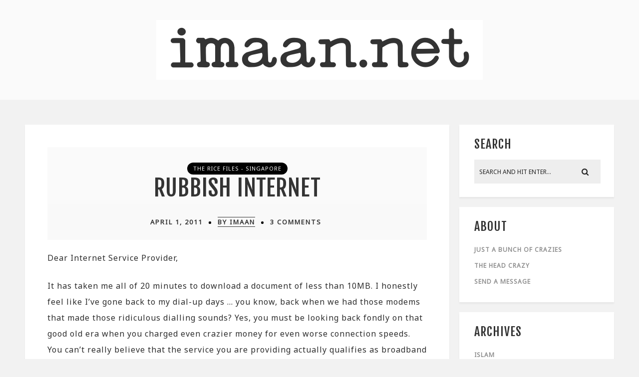

--- FILE ---
content_type: text/html; charset=UTF-8
request_url: https://imaan.net/category/life-in-singapore/
body_size: 14813
content:
<!DOCTYPE html>
<html lang="en-US" class="no-js" >
<!-- start -->
<head>
	<meta charset="UTF-8" />
	<meta name="viewport" content="width=device-width, initial-scale=1, maximum-scale=1" />
    <meta name="format-detection" content="telephone=no">
	
	<title>The Rice Files &#8211; Singapore &#8211; Imaan.Net</title>
<meta name='robots' content='max-image-preview:large' />
<link rel='dns-prefetch' href='//www.imaan.net' />
<link rel='dns-prefetch' href='//s7.addthis.com' />
<link rel='dns-prefetch' href='//use.fontawesome.com' />
<link rel='dns-prefetch' href='//fonts.googleapis.com' />
<link rel='dns-prefetch' href='//s.w.org' />
<link rel="alternate" type="application/rss+xml" title="Imaan.Net &raquo; Feed" href="https://imaan.net/feed/" />
<link rel="alternate" type="application/rss+xml" title="Imaan.Net &raquo; Comments Feed" href="https://imaan.net/comments/feed/" />
<link rel="alternate" type="application/rss+xml" title="Imaan.Net &raquo; The Rice Files - Singapore Category Feed" href="https://imaan.net/category/life-in-singapore/feed/" />
		<script type="text/javascript">
			window._wpemojiSettings = {"baseUrl":"https:\/\/s.w.org\/images\/core\/emoji\/13.1.0\/72x72\/","ext":".png","svgUrl":"https:\/\/s.w.org\/images\/core\/emoji\/13.1.0\/svg\/","svgExt":".svg","source":{"concatemoji":"https:\/\/www.imaan.net\/wp-includes\/js\/wp-emoji-release.min.js?ver=5.8.12"}};
			!function(e,a,t){var n,r,o,i=a.createElement("canvas"),p=i.getContext&&i.getContext("2d");function s(e,t){var a=String.fromCharCode;p.clearRect(0,0,i.width,i.height),p.fillText(a.apply(this,e),0,0);e=i.toDataURL();return p.clearRect(0,0,i.width,i.height),p.fillText(a.apply(this,t),0,0),e===i.toDataURL()}function c(e){var t=a.createElement("script");t.src=e,t.defer=t.type="text/javascript",a.getElementsByTagName("head")[0].appendChild(t)}for(o=Array("flag","emoji"),t.supports={everything:!0,everythingExceptFlag:!0},r=0;r<o.length;r++)t.supports[o[r]]=function(e){if(!p||!p.fillText)return!1;switch(p.textBaseline="top",p.font="600 32px Arial",e){case"flag":return s([127987,65039,8205,9895,65039],[127987,65039,8203,9895,65039])?!1:!s([55356,56826,55356,56819],[55356,56826,8203,55356,56819])&&!s([55356,57332,56128,56423,56128,56418,56128,56421,56128,56430,56128,56423,56128,56447],[55356,57332,8203,56128,56423,8203,56128,56418,8203,56128,56421,8203,56128,56430,8203,56128,56423,8203,56128,56447]);case"emoji":return!s([10084,65039,8205,55357,56613],[10084,65039,8203,55357,56613])}return!1}(o[r]),t.supports.everything=t.supports.everything&&t.supports[o[r]],"flag"!==o[r]&&(t.supports.everythingExceptFlag=t.supports.everythingExceptFlag&&t.supports[o[r]]);t.supports.everythingExceptFlag=t.supports.everythingExceptFlag&&!t.supports.flag,t.DOMReady=!1,t.readyCallback=function(){t.DOMReady=!0},t.supports.everything||(n=function(){t.readyCallback()},a.addEventListener?(a.addEventListener("DOMContentLoaded",n,!1),e.addEventListener("load",n,!1)):(e.attachEvent("onload",n),a.attachEvent("onreadystatechange",function(){"complete"===a.readyState&&t.readyCallback()})),(n=t.source||{}).concatemoji?c(n.concatemoji):n.wpemoji&&n.twemoji&&(c(n.twemoji),c(n.wpemoji)))}(window,document,window._wpemojiSettings);
		</script>
		<style type="text/css">
img.wp-smiley,
img.emoji {
	display: inline !important;
	border: none !important;
	box-shadow: none !important;
	height: 1em !important;
	width: 1em !important;
	margin: 0 .07em !important;
	vertical-align: -0.1em !important;
	background: none !important;
	padding: 0 !important;
}
</style>
	<link rel='stylesheet' id='validate-engine-css-css'  href='https://www.imaan.net/wp-content/plugins/wysija-newsletters/css/validationEngine.jquery.css?ver=2.13' type='text/css' media='all' />
<link rel='stylesheet' id='ot-google-fonts-css'  href='//fonts.googleapis.com/css?family=Fjalla+One:regular%7CPT+Sans:regular%7CPT+Serif:regular%7CLato:regular%7CFira+Sans:regular%7CUbuntu:regular%7CDroid+Sans:regular%7CPlayfair+Display:regular%7CSource+Sans+Pro:regular%7CNoto+Sans:regular' type='text/css' media='all' />
<link rel='stylesheet' id='sb_instagram_styles-css'  href='https://www.imaan.net/wp-content/plugins/instagram-feed/css/sb-instagram-2-2.min.css?ver=2.2' type='text/css' media='all' />
<link rel='stylesheet' id='wp-block-library-css'  href='https://www.imaan.net/wp-includes/css/dist/block-library/style.min.css?ver=5.8.12' type='text/css' media='all' />
<link rel='stylesheet' id='contact-form-7-css'  href='https://www.imaan.net/wp-content/plugins/contact-form-7/includes/css/styles.css?ver=5.1.6' type='text/css' media='all' />
<link rel='stylesheet' id='tp_twitter_plugin_css-css'  href='https://www.imaan.net/wp-content/plugins/recent-tweets-widget/tp_twitter_plugin.css?ver=1.0' type='text/css' media='screen' />
<link rel='stylesheet' id='fashy-style-css'  href='https://www.imaan.net/wp-content/themes/fashy-lite/style.css?ver=5.8.12' type='text/css' media='all' />
<style id='fashy-style-inline-css' type='text/css'>


.block_footer_text, .quote-category .blogpostcategory, .quote-widget p, .quote-widget {font-family: , "Helvetica Neue", Arial, Helvetica, Verdana, sans-serif;}
body {	 
	background:#f2f2f2   !important;
	color:#2d2d2d;
	font-family: Noto Sans, "Helvetica Neue", Arial, Helvetica, Verdana, sans-serif;
	font-size: 16px;
	font-weight: normal;
}
.minimal-light .esg-filterbutton, .minimal-light .esg-navigationbutton, .minimal-light .esg-sortbutton, .minimal-light .esg-cartbutton a, .wttitle h4 a {font-family: Noto Sans, "Helvetica Neue", Arial, Helvetica, Verdana, sans-serif;}


.su-dropcap {color:#2d2d2d;}

::selection { background: #000; color:#fff; text-shadow: none; }

h1, h2, h3, h4, h5, h6, .block1 p{font-family: Fjalla One, "Helvetica Neue", Arial, Helvetica, Verdana, sans-serif;}
h1 { 	
	color:#333333;
	font-size: 48px ;
	}
	
h2, .term-description p { 	
	color:#333333;
	font-size: 46px  ;
	}

h3 { 	
	color:#333333;
	font-size: 38px  ;
	}

h4 { 	
	color:#333333;
	font-size: 32px  ;
	}	
	
h5 { 	
	color:#333333;
	font-size: 30px  ;
	}	

h6 { 	
	color:#333333;
	font-size: 26px  ;
	}	

.pagenav a {font-family:  !important;
			  font-size: 18px;
			  font-weight:;
			  color:#ffffff;
}



.pagenav li.has-sub-menu > a:after, .menu > li.has-sub-menu li.menu-item-has-children > a:before  {color:#ffffff;}
.block1_lower_text p,.widget_wysija_cont .updated, .widget_wysija_cont .login .message, p.edd-logged-in, #edd_login_form, #edd_login_form p, .esg-grid  {font-family: Noto Sans, "Helvetica Neue", Arial, Helvetica, Verdana, sans-serif !important;color:#2d2d2d;font-size:14px;}

a, select, input, textarea, button{ color:#343434;}
h3#reply-title, select, input, textarea, button, .link-category .title a{font-family: Noto Sans, "Helvetica Neue", Arial, Helvetica, Verdana, sans-serif;}



/* ***********************
--------------------------------------
------------MAIN COLOR----------
--------------------------------------
*********************** */

a:hover, span, .current-menu-item a, .blogmore, .pagenav.fixedmenu li a:hover, .widget ul li a:hover,.pagenav.fixedmenu li.current-menu-item > a,.block2_text a,
.blogcontent a, .sentry a, .post-meta a:hover, .sidebar .social_icons i:hover,.blog_social .addthis_toolbox a:hover, .addthis_toolbox a:hover, .content.blog .single-date,
 .pmc-main-menu li.colored a, #footer .widget ul li a:hover, .sidebar .widget ul li a:hover, #footer a:hover, li.current-menu-item a,  #footer .social_icons a:hover i, 
 #footerb a


{
	color:#ad6c60;
}
 li.current-menu-item a {color:#ad6c60 !important;}
.su-quote-style-default  {border-left:5px solid #ad6c60;}
.addthis_toolbox a i:hover {color:#ad6c60 !important;}
.resp_menu_button {color:#333333 ;}
 
/* ***********************
--------------------------------------
------------BACKGROUND MAIN COLOR----------
--------------------------------------
*********************** */

.top-cart, .widget_tag_cloud a:hover, .sidebar .widget_search #searchsubmit,
.specificComment .comment-reply-link:hover, #submit:hover,  .wpcf7-submit:hover, #submit:hover,
.link-title-previous:hover, .link-title-next:hover, .specificComment .comment-edit-link:hover, .specificComment .comment-reply-link:hover, h3#reply-title small a:hover, .pagenav li a:after,
.widget_wysija_cont .wysija-submit,.widget ul li:before, #footer .widget_search #searchsubmit, .fashy-read-more a:hover, .blogpost .tags a:hover,
.mainwrap.single-default.sidebar .link-title-next:hover, .mainwrap.single-default.sidebar .link-title-previous:hover, .fashy-home-deals-more a:hover, .top-search-form i:hover, .edd-submit.button.blue:hover,
ul#menu-top-menu, a.catlink:hover, .mainwrap.single-default .link-title-next:hover, .mainwrap.single-default .link-title-previous:hover, #footer input.wysija-submit, #commentform #submit:hover, input[type="submit"]:hover, #submit:hover,
.sidebar-buy-button a:hover 
  {
	background:#ad6c60 ;
}

.minimal-light .esg-navigationbutton:hover, .minimal-light .esg-filterbutton:hover, .minimal-light .esg-sortbutton:hover, .minimal-light .esg-sortbutton-order:hover, .minimal-light .esg-cartbutton a:hover, .minimal-light .esg-filterbutton.selected{
	background:#ad6c60 !important;
	
}

.pagenav  li li a:hover {background:none;}
.edd-submit.button.blue:hover, .cart_item.edd_checkout a:hover {background:#ad6c60 !important;}
.link-title-previous:hover, .link-title-next:hover {color:#fff;}
#headerwrap {background:#fafafa;}
.pagenav {background:#292929;}

.blogpostcategory, .content .blogpost, .postcontent.singledefult .share-post, .commentlist, .postcontent.singlepage, .content.singlepage, .block2_img, .block2_text, .sidebar .widget,
.relatedPosts, #commentform, .sidebars-wrap .widget
 {background:#ffffff ;}
 
 .esg-grid {background:#f2f2f2   !important;}
 
.block1_text, .block1_all_text, .block1_lower_text {background:#fff ;}
.blog_time_read, .blog_social, .socialsingle, .blog_social i {color:#333333;}
.widget_tag_cloud a, .blogpost .tags a {color:#333333;border-color:#eeeeee ;}
#commentform textarea, .singlepage textarea, .singlepage input {background:#eeeeee ;}
input[type="submit"] {background:#000;}

#fashy-slider-wrapper, .fashy-rev-slider {padding-top:-20px;}

.block1_lower_text p:before {background:#eeeeee ;}
.recent_posts .widgett, .category_posts .widgett, .widget.widget_categories ul li, .widget.widget_archive ul li, .relatedPosts, .specificComment, ol.commentlist
{border-color:#eeeeee ;}



/* BUTTONS */

 .fashy-read-more a:hover {background:#ad6c60 ;}

 .top-wrapper .social_icons a i:hover {color:#ad6c60 !important;}

 /* ***********************
--------------------------------------
------------BOXED---------------------
-----------------------------------*/
  
    
.top-wrapper {background:#292929; color:#ffffff}
.top-wrapper i, .top-wrapper a, .top-wrapper div, .top-wrapper form input, .top-wrapper form i{color:#ffffff !important}

.pagenav {background:#292929;border-top:0px solid #000;border-bottom:0px solid #000;}

/*hide header*/

/*footer style option*/
#footer, .block3, #footerbwrap {background: #ffffff}
#footer p, #footer div, #footer a, #footer input, #footer, #footer h1, #footer h2, #footer h3 , #footer h4 , #footer i{color:#333333} 


/* ***********************
--------------------------------------
------------CUSTOM CSS----------
--------------------------------------
*********************** */


</style>
<link rel='stylesheet' id='recent-posts-widget-with-thumbnails-public-style-css'  href='https://www.imaan.net/wp-content/plugins/recent-posts-widget-with-thumbnails/public.css?ver=6.7.0' type='text/css' media='all' />
<script type='text/javascript' src='https://www.imaan.net/wp-includes/js/jquery/jquery.min.js?ver=3.6.0' id='jquery-core-js'></script>
<script type='text/javascript' src='https://www.imaan.net/wp-includes/js/jquery/jquery-migrate.min.js?ver=3.3.2' id='jquery-migrate-js'></script>
<script type='text/javascript' id='pirate-forms-custom-spam-js-extra'>
/* <![CDATA[ */
var pf = {"spam":{"label":"I'm human!","value":"6b31be872b"}};
/* ]]> */
</script>
<script type='text/javascript' src='https://www.imaan.net/wp-content/plugins/pirate-forms/public/js/custom-spam.js?ver=5.8.12' id='pirate-forms-custom-spam-js'></script>
<script type='text/javascript' src='https://www.imaan.net/wp-content/themes/fashy-lite/js/jquery.fitvids.js?ver=1' id='fitvideos-js'></script>
<script type='text/javascript' src='https://www.imaan.net/wp-content/themes/fashy-lite/js/jquery.bxslider.js?ver=1' id='bxSlider-js'></script>
<script type='text/javascript' src='https://www.imaan.net/wp-content/themes/fashy-lite/js/pmc_infinity.js?ver=1' id='infinity-js'></script>
<script type='text/javascript' src='https://s7.addthis.com/js/300/addthis_widget.js?ver=1' id='addthis-js'></script>
<script type='text/javascript' src='https://use.fontawesome.com/30ede005b9.js' id='font-awesome_pms-js'></script>
<link rel="https://api.w.org/" href="https://imaan.net/wp-json/" /><link rel="alternate" type="application/json" href="https://imaan.net/wp-json/wp/v2/categories/26" /><link rel="EditURI" type="application/rsd+xml" title="RSD" href="https://www.imaan.net/xmlrpc.php?rsd" />
<link rel="wlwmanifest" type="application/wlwmanifest+xml" href="https://www.imaan.net/wp-includes/wlwmanifest.xml" /> 
<meta name="generator" content="WordPress 5.8.12" />

<script type="text/javascript">jQuery(window).load(function() { jQuery(".albumtrack").css("visibility", "visible"); jQuery(".track").css("background-image", "none"); });</script>
<!-- Start arabic-webfonts v1.4.6 styles -->        <style id='arabic-webfonts' type='text/css'>
                                                                                                   	    </style>
        <!-- /End arabic-webfonts styles --><style id="kirki-inline-styles"></style></head>		
<!-- start body -->
<body class="archive category category-life-in-singapore category-26" >
	<!-- start header -->
			<!-- fixed menu -->		
				
						<div class="pagenav fixedmenu">						
				<div class="holder-fixedmenu">							
					<div class="logo-fixedmenu">								
										</div>
						<div class="menu-fixedmenu home">
							
					</div>
				</div>	
			</div>
							<header>
				<!-- top bar -->
									<div class="top-wrapper">
						<div class="top-wrapper-content">
							<div class="top-left">
															</div>
							<div class="top-right">
															</div>
						</div>
					</div>
								
					<div id="headerwrap">			
						<!-- logo and main menu -->
						<div id="header">
							<div class="header-image">
							<!-- respoonsive menu main-->
							<!-- respoonsive menu no scrool bar -->
							<div class="respMenu noscroll">
								<div class="resp_menu_button"><i class="fa fa-list-ul fa-2x"></i></div>
									
							</div>	
							<!-- logo -->
								<div class="logo-inner">
		<div id="logo" class="">
						<a href="https://imaan.net/"><img src="			http://imaan.net/media/logotype3.png" data-rjs="3" alt="Imaan.Net - have faith" /></a>
		</div>
											
	</div>	
							</div>
							<!-- main menu -->
							<div class="pagenav"> 	
								<div class="pmc-main-menu">
																			
								</div> 	
							</div> 
														
						</div>
					</div> 												
				</header>	
						
					
									
								


<!-- main content start -->
<div class="mainwrap blog  sidebar default">
	<div class="main clearfix">
		<div class="pad"></div>			
		<div class="content blog">
																			
			
											
			
			
					
						
														
			
											
			
			
					

			<div class="blogpostcategory">
				<div class="topBlog">	
					<div class="blog-category"><em><a href="https://imaan.net/category/life-in-singapore/" >The Rice Files - Singapore</a></em> </div>
					<h2 class="title">
					<a href="https://imaan.net/rubbish-internet/" rel="bookmark" title=Permanent Link to Rubbish internet">Rubbish internet</a>
										</h2>
				</div>					
														<div class = "post-meta">
												<a class="post-meta-time" href="https://imaan.net/2011/04/01/">April 1, 2011</a> <a class="post-meta-author" href="http://imaan.net">by Imaan</a> <a href="https://imaan.net/rubbish-internet/#commentform">3 Comments</a>				
					</div>
					 <!-- end of post meta -->					
						
	<div class="entry">
		<div class = "meta">		
			<div class="blogContent">
				<div class="blogcontent"><p>Dear Internet Service Provider,</p>
<p>It has taken me all of 20 minutes to download a document of less than 10MB. I honestly feel like I&#8217;ve gone back to my dial-up days &#8230; you know, back when we had those modems that made those ridiculous dialling sounds? Yes, you must be looking back fondly on that good old era when you charged even crazier money for even worse connection speeds. You can&#8217;t really believe that the service you are providing actually qualifies as broadband connection. Now quit being muppets and fix the silly thing already.</p>
</div>
						
				<div class="bottomBlog">
			
										
					<div class="blog_social"> Share: <div class="addthis_toolbox"><div class="custom_images"><a class="addthis_button_facebook" addthis:url="https://imaan.net/rubbish-internet/" addthis:title="Rubbish internet" ><i class="fa fa-facebook"></i></a><a class="addthis_button_twitter" addthis:url="https://imaan.net/rubbish-internet/" addthis:title="Rubbish internet"><i class="fa fa-twitter"></i></a><a class="addthis_button_google_plusone_share" addthis:url="https://imaan.net/rubbish-internet/" g:plusone:count="false" addthis:title="Rubbish internet"><i class="fa fa-google-plus"></i></a><a class="addthis_button_stumbleupon" addthis:url="https://imaan.net/rubbish-internet/" addthis:title="Rubbish internet"><i class="fa fa-stumbleupon"></i></a></div></div></div>
										 <!-- end of socials -->
					
										<div class="blog_time_read">
						Reading time: 1 min					</div>
										<!-- end of reading -->
				</div> 
		
		 <!-- end of bottom blog -->
			</div>
			
			
		
</div>		
	</div>
			</div>
			
					
						
														
			
											
			
			
					

			<div class="blogpostcategory">
				<div class="topBlog">	
					<div class="blog-category"><em><a href="https://imaan.net/category/life-in-singapore/" >The Rice Files - Singapore</a></em> </div>
					<h2 class="title">
					<a href="https://imaan.net/back-in-the-tropics/" rel="bookmark" title=Permanent Link to Back in the tropics">Back in the tropics</a>
										</h2>
				</div>					
														<div class = "post-meta">
												<a class="post-meta-time" href="https://imaan.net/2011/03/28/">March 28, 2011</a> <a class="post-meta-author" href="http://imaan.net">by Imaan</a> <a href="https://imaan.net/back-in-the-tropics/#commentform">7 Comments</a>				
					</div>
					 <!-- end of post meta -->					
						
	<div class="entry">
		<div class = "meta">		
			<div class="blogContent">
				<div class="blogcontent"><p>and back to&#8230;</p>
<ul>
<li>family&#8230; all of you totally rawk!</li>
<li>trundling to the library, suitcases in tow</li>
<li>heat and humidity&#8230; oh joy!</li>
<li>my flat &#8230; &#9829; &#9829;</li>
<li>our stash of books&#8230; how we have missed you!</li>
<li>pals &#8230; *wave*</li>
<li>Madventures :)</li>
<li>the zoo &#8230; we are wondering if we can repeat our 10-hour excursion&#8230; yes, we have done it before, I kid you not. We are nothing if not dedicated professional Madventurers!</li>
<li>Hama Beads&#8230; still love them!</li>
<li>Daiso &#8230; because it&#8217;s a compulsion&#8230;</li>
<li>Redwork &#8230; because all of Islamabad seems to be totally out of Anchor 47 floss</li>
</ul>
<p>This blog needs more photos, no? Stay tuned in shaa Allah :)</p>
</div>
						
				<div class="bottomBlog">
			
										
					<div class="blog_social"> Share: <div class="addthis_toolbox"><div class="custom_images"><a class="addthis_button_facebook" addthis:url="https://imaan.net/back-in-the-tropics/" addthis:title="Back in the tropics" ><i class="fa fa-facebook"></i></a><a class="addthis_button_twitter" addthis:url="https://imaan.net/back-in-the-tropics/" addthis:title="Back in the tropics"><i class="fa fa-twitter"></i></a><a class="addthis_button_google_plusone_share" addthis:url="https://imaan.net/back-in-the-tropics/" g:plusone:count="false" addthis:title="Back in the tropics"><i class="fa fa-google-plus"></i></a><a class="addthis_button_stumbleupon" addthis:url="https://imaan.net/back-in-the-tropics/" addthis:title="Back in the tropics"><i class="fa fa-stumbleupon"></i></a></div></div></div>
										 <!-- end of socials -->
					
										<div class="blog_time_read">
						Reading time: 1 min					</div>
										<!-- end of reading -->
				</div> 
		
		 <!-- end of bottom blog -->
			</div>
			
			
		
</div>		
	</div>
			</div>
			
					
						
														
			
											
			
			
					

			<div class="blogpostcategory">
				<div class="topBlog">	
					<div class="blog-category"><em><a href="https://imaan.net/category/life-in-singapore/" >The Rice Files - Singapore</a></em> </div>
					<h2 class="title">
					<a href="https://imaan.net/things-that-make-you-go-hmmm/" rel="bookmark" title=Permanent Link to Things that make you go &#8220;Hmmm&#8230;&#8221;">Things that make you go &#8220;Hmmm&#8230;&#8221;</a>
										</h2>
				</div>					
														<div class = "post-meta">
												<a class="post-meta-time" href="https://imaan.net/2011/02/04/">February 4, 2011</a> <a class="post-meta-author" href="http://imaan.net">by Imaan</a> <a href="https://imaan.net/things-that-make-you-go-hmmm/#commentform">4 Comments</a>				
					</div>
					 <!-- end of post meta -->					
						
	<div class="entry">
		<div class = "meta">		
			<div class="blogContent">
				<div class="blogcontent"><p>We came home late one night in Singapore after visiting our relatives last `Eid. When we emerged from the elevator, we saw this outside our fifth-floor neighbour&#8217;s house.</p>
<div id="attachment_715" style="width: 510px" class="wp-caption aligncenter"><a href="http://imaan.net/media/broom.jpg"><img aria-describedby="caption-attachment-715" loading="lazy" src="http://imaan.net/media/broom.jpg" alt="A broom for forgiveness?" title="Free broom" width="500" height="518" class="size-full wp-image-715" srcset="https://imaan.net/media/broom.jpg 500w, https://imaan.net/media/broom-289x300.jpg 289w" sizes="(max-width: 500px) 100vw, 500px" /></a><p id="caption-attachment-715" class="wp-caption-text">A broom for forgiveness?</p></div>
<p>What was THAT all about? We never did figure it out. The tokens of peace were not accepted &#8211; days later both whiteboard and broom were thrown aside :P</p>
</div>
						
				<div class="bottomBlog">
			
										
					<div class="blog_social"> Share: <div class="addthis_toolbox"><div class="custom_images"><a class="addthis_button_facebook" addthis:url="https://imaan.net/things-that-make-you-go-hmmm/" addthis:title="Things that make you go &#8220;Hmmm&#8230;&#8221;" ><i class="fa fa-facebook"></i></a><a class="addthis_button_twitter" addthis:url="https://imaan.net/things-that-make-you-go-hmmm/" addthis:title="Things that make you go &#8220;Hmmm&#8230;&#8221;"><i class="fa fa-twitter"></i></a><a class="addthis_button_google_plusone_share" addthis:url="https://imaan.net/things-that-make-you-go-hmmm/" g:plusone:count="false" addthis:title="Things that make you go &#8220;Hmmm&#8230;&#8221;"><i class="fa fa-google-plus"></i></a><a class="addthis_button_stumbleupon" addthis:url="https://imaan.net/things-that-make-you-go-hmmm/" addthis:title="Things that make you go &#8220;Hmmm&#8230;&#8221;"><i class="fa fa-stumbleupon"></i></a></div></div></div>
										 <!-- end of socials -->
					
										<div class="blog_time_read">
						Reading time: 1 min					</div>
										<!-- end of reading -->
				</div> 
		
		 <!-- end of bottom blog -->
			</div>
			
			
		
</div>		
	</div>
			</div>
			
					
						
														
			
											
			
			
					

			<div class="blogpostcategory">
				<div class="topBlog">	
					<div class="blog-category"><em><a href="https://imaan.net/category/homeschool/" >Homeschool</a> <a href="https://imaan.net/category/life-in-singapore/" >The Rice Files - Singapore</a></em> </div>
					<h2 class="title">
					<a href="https://imaan.net/the-journey-and-destination/" rel="bookmark" title=Permanent Link to The Journey and Destination">The Journey and Destination</a>
										</h2>
				</div>					
														<div class = "post-meta">
												<a class="post-meta-time" href="https://imaan.net/2008/12/23/">December 23, 2008</a> <a class="post-meta-author" href="http://imaan.net">by Imaan</a> <a href="https://imaan.net/the-journey-and-destination/#commentform">No Comments</a>				
					</div>
					 <!-- end of post meta -->					
						
	<div class="entry">
		<div class = "meta">		
			<div class="blogContent">
				<div class="blogcontent"><p>An excerpt from The Straits Times&#8217; (Singapore) interview with Mr Simon Tay, Associate Professor of Law (National University of Singapore) and president of think-tank Singapore Institute of International Affairs. A master&#8217;s degree holder in international law from Harvard University, Mr Tay was a nominated member of parliament from 1997 to 2001. He is also a novelist &#8211; his book, <em>City Of Small Blessings</em> is published by Landmark Books.</p>
<p>His wife Jin Hua, who runs a natural health shop, homeschools their 10-year-old son, Luke.</p>
<blockquote><p>&#8220;The Singapore education system seems to be a highway where you drive very fast and, if the car doesn&#8217;t overheat or get into an accident, you get to your destination very quickly. But you may not enjoy the drive and you may not see the sights. And if you do break down and overheat, you are in trouble,&#8221; he says. </p>
<p>&#8220;If you don&#8217;t like the highway, is there another path? My wife gave it a lot of thought. For me, I see this highway I am not certain about, and I see that my wife wants to beat this path over the hills.&#8221;</p>
<p>The fact that they learnt three or four years ago that Luke is dyslexic affirmed their decision, and Tay says they have not decided whether he will go to school or continue to be home-schooled.</p>
<p>&#8220;There are benefits to home-schooling. We can go on holiday any time we want,&#8221; he says.</p>
<p>&#8220;The downsides: Socially he is fine because people come by the house all the time and his character is outgoing. But his teacher always loves him and thus he is not used to indifference, which is a tough thing in life to learn.&#8221;</p>
<p>&#8211; 22 December 2008
</p></blockquote>
</div>
						
				<div class="bottomBlog">
			
										
					<div class="blog_social"> Share: <div class="addthis_toolbox"><div class="custom_images"><a class="addthis_button_facebook" addthis:url="https://imaan.net/the-journey-and-destination/" addthis:title="The Journey and Destination" ><i class="fa fa-facebook"></i></a><a class="addthis_button_twitter" addthis:url="https://imaan.net/the-journey-and-destination/" addthis:title="The Journey and Destination"><i class="fa fa-twitter"></i></a><a class="addthis_button_google_plusone_share" addthis:url="https://imaan.net/the-journey-and-destination/" g:plusone:count="false" addthis:title="The Journey and Destination"><i class="fa fa-google-plus"></i></a><a class="addthis_button_stumbleupon" addthis:url="https://imaan.net/the-journey-and-destination/" addthis:title="The Journey and Destination"><i class="fa fa-stumbleupon"></i></a></div></div></div>
										 <!-- end of socials -->
					
										<div class="blog_time_read">
						Reading time: 1 min					</div>
										<!-- end of reading -->
				</div> 
		
		 <!-- end of bottom blog -->
			</div>
			
			
		
</div>		
	</div>
			</div>
			
					
						
								
					<div class="wp-pagenavi">
<span class="pages">Page 1 of 2</span><span class="current">1</span><a href="https://imaan.net/category/life-in-singapore/page/2/" class="page" title="2">2</a><a href="https://imaan.net/category/life-in-singapore/page/2/" class="nextpostslink">&raquo;</a></div>
					
									
		</div>
		<!-- sidebar -->
									<div class="sidebar">	
					<div class="widget widget_search"><h3>Search</h3><div class="widget-line"></div><form method="get" id="searchform" class="searchform" action="https://imaan.net/" >
	<input type="text" value="" name="s" id="s" />
	<i class="fa fa-search search-desktop"></i>
	</form></div><div class="widget widget_pages"><h3>About</h3><div class="widget-line"></div>
			<ul>
				<li class="page_item page-item-2"><a href="https://imaan.net/about-us/">Just a bunch of crazies</a></li>
<li class="page_item page-item-276"><a href="https://imaan.net/101-things-about-me/">The Head Crazy</a></li>
<li class="page_item page-item-2271"><a href="https://imaan.net/contact/">Send a Message</a></li>
			</ul>

			</div><div class="widget widget_categories"><h3>Archives</h3><div class="widget-line"></div>
			<ul>
					<li class="cat-item cat-item-755"><a href="https://imaan.net/category/islam/" title="Because we gotta have faith">Islam</a>
</li>
	<li class="cat-item cat-item-3"><a href="https://imaan.net/category/homeschool/" title="Because home&#039;s cool :)">Homeschool</a>
</li>
	<li class="cat-item cat-item-756"><a href="https://imaan.net/category/charlotte-mason/" title="Education is an atmosphere, a discipline, a life...">Charlotte Mason</a>
</li>
	<li class="cat-item cat-item-757"><a href="https://imaan.net/category/craftiness/" title="My attempt at art making">Craftiness</a>
</li>
	<li class="cat-item cat-item-754"><a href="https://imaan.net/category/good-reads/" title="Great words by great writers">Good Reads</a>
</li>
	<li class="cat-item cat-item-788"><a href="https://imaan.net/category/good-food/">Good Food</a>
</li>
	<li class="cat-item cat-item-692"><a href="https://imaan.net/category/journaling/" title="Commonplacing and journaling with my travelers notebooks ">Journaling</a>
</li>
	<li class="cat-item cat-item-35"><a href="https://imaan.net/category/marzipan/" title="Moments with Maryam">Marzipan</a>
</li>
	<li class="cat-item cat-item-18"><a href="https://imaan.net/category/bear/" title="The life and times of Khadeeja">Bear</a>
</li>
	<li class="cat-item cat-item-616"><a href="https://imaan.net/category/peep/" title="Fun with Isa">Peep</a>
</li>
	<li class="cat-item cat-item-758"><a href="https://imaan.net/category/the-stuff-of-life/" title="Quick jots on this journey">The Stuff of Life</a>
</li>
	<li class="cat-item cat-item-25"><a href="https://imaan.net/category/the-chai-files-pakistan/" title="Tea, fun and sometimes a bit of insanity :)">The Chai Files &#8211; Pakistan</a>
</li>
	<li class="cat-item cat-item-26 current-cat"><a aria-current="page" href="https://imaan.net/category/life-in-singapore/" title="Where I was born and bred...">The Rice Files &#8211; Singapore</a>
</li>
	<li class="cat-item cat-item-759"><a href="https://imaan.net/category/whatever/" title="Whatever doesn&#039;t fit anywhere else">Whatever</a>
</li>
			</ul>

			</div>				</div>
						</div>
	
</div>											

<div class="totop"><div class="gototop"><div class="arrowgototop"></div></div></div>
<!-- footer-->
<footer>
	
	<div id="footer">
	
			<div class="block3">
			<a href="https://www.instagram.com/thechaifiles" target="_blank"></a>
		</div>
		
<div id="sb_instagram" class="sbi sbi_col_6  sbi_width_resp" style="width: 100%;" data-feedid="sbi_17841400047973680#6" data-res="full" data-cols="6" data-num="6" data-shortcode-atts="{&quot;id&quot;:&quot;17841400047973680&quot;,&quot;src&quot;:&quot;user_recent&quot;,&quot;imgl&quot;:&quot;instagram&quot;,&quot;imagepadding&quot;:&quot;0&quot;,&quot;cols&quot;:&quot;6&quot;,&quot;imageres&quot;:&quot;full&quot;,&quot;num&quot;:&quot;6&quot;}" >
	
    <div id="sbi_images" >
		<div class="sbi_item sbi_type_carousel sbi_new sbi_transition" id="sbi_17888333933236181" data-date="1623232430">
    <div class="sbi_photo_wrap">
        <a class="sbi_photo" href="https://www.instagram.com/p/CP5SZS5hOuN/" target="_blank" rel="noopener" data-full-res="https://scontent-msp1-1.cdninstagram.com/v/t51.29350-15/198370981_939471449930516_1681867409903543771_n.jpg?_nc_cat=101&#038;ccb=1-6&#038;_nc_sid=8ae9d6&#038;_nc_ohc=FF5Avj1RwwMAX_70t1y&#038;_nc_ht=scontent-msp1-1.cdninstagram.com&#038;edm=ANo9K5cEAAAA&#038;oh=00_AT8bi_xHeRabp61a6hfgE4dt9omILVLkI8E4yYHCiKhkNw&#038;oe=6287AD2B" data-img-src-set="{&quot;d&quot;:&quot;https:\/\/scontent-msp1-1.cdninstagram.com\/v\/t51.29350-15\/198370981_939471449930516_1681867409903543771_n.jpg?_nc_cat=101&amp;ccb=1-6&amp;_nc_sid=8ae9d6&amp;_nc_ohc=FF5Avj1RwwMAX_70t1y&amp;_nc_ht=scontent-msp1-1.cdninstagram.com&amp;edm=ANo9K5cEAAAA&amp;oh=00_AT8bi_xHeRabp61a6hfgE4dt9omILVLkI8E4yYHCiKhkNw&amp;oe=6287AD2B&quot;,&quot;150&quot;:&quot;https:\/\/www.instagram.com\/p\/CP5SZS5hOuN\/media?size=t&quot;,&quot;320&quot;:&quot;198370981_939471449930516_1681867409903543771_n&quot;,&quot;640&quot;:&quot;198370981_939471449930516_1681867409903543771_n&quot;}">
            <span class="sbi-screenreader">Yesterday, I had a sobering chat with my friend wh</span>
            <svg class="svg-inline--fa fa-clone fa-w-16 sbi_lightbox_carousel_icon" aria-hidden="true" aria-label="Clone" data-fa-proƒcessed="" data-prefix="far" data-icon="clone" role="img" xmlns="http://www.w3.org/2000/svg" viewBox="0 0 512 512">
	                <path fill="currentColor" d="M464 0H144c-26.51 0-48 21.49-48 48v48H48c-26.51 0-48 21.49-48 48v320c0 26.51 21.49 48 48 48h320c26.51 0 48-21.49 48-48v-48h48c26.51 0 48-21.49 48-48V48c0-26.51-21.49-48-48-48zM362 464H54a6 6 0 0 1-6-6V150a6 6 0 0 1 6-6h42v224c0 26.51 21.49 48 48 48h224v42a6 6 0 0 1-6 6zm96-96H150a6 6 0 0 1-6-6V54a6 6 0 0 1 6-6h308a6 6 0 0 1 6 6v308a6 6 0 0 1-6 6z"></path>
	            </svg>	                    <img src="https://www.imaan.net/wp-content/plugins/instagram-feed/img/placeholder.png" alt="Yesterday, I had a sobering chat with my friend who is a member of a minority group here. (I am keeping things vague for her safety and mine.) She has a relative who is also a friend of mine. 

In both my early encounters with them, I’d always sensed an air of reserve and secrecy. I understood that we had different beliefs, but I could not understand what I perceived as fear. Not being a native here in Pakistan, I’d had my share of bewildering and unfathomable encounters, so I’d left things at that. Maybe I’d understand in time to come, I thought.

They had always been very kind to me and I tried to reciprocate as best I could. For all our (acknowledged) differences in opinion and belief, we found some common ground and focused on doing some good. My friend’s relative donated science kits as well as books for my homeschooling gang and I’ll always be grateful for that. 

I read news yesterday about how my friend and her people do in fact live in danger. She told me how she fears for her husband’s life every single time he leaves home. She jumps every single time her doorbell rings. She worries about sending her daughter to school for fear of bullying or worse… Target killings of her people are a reality.

It made me feel so ashamed because this is tragic and downright disgraceful for any country, but even more so for a Muslim one. 

It’s OK to disagree. It’s OK to debate. It is NOT OK to terrorize and it is NOT OK resort to violence. It is wrong and it is unjust and it is EVIL to do so. When dealing with people of different beliefs, can we not be civilised? Can we not be HUMAN? Can we not behave the way our deen taught us? 

We need to find a way to make things better. It is not right to allow people who know precious little about Islam to desecrate it. 

.
.
.
.
.
.
#islam #minorityrights #knowyourreligion #pakistan">
        </a>
    </div>
</div><div class="sbi_item sbi_type_carousel sbi_new sbi_transition" id="sbi_17909983993853373" data-date="1622977789">
    <div class="sbi_photo_wrap">
        <a class="sbi_photo" href="https://www.instagram.com/p/CPxstOwBJoI/" target="_blank" rel="noopener" data-full-res="https://scontent-msp1-1.cdninstagram.com/v/t51.29350-15/197183253_997099757495367_3816731590302811356_n.jpg?_nc_cat=108&#038;ccb=1-6&#038;_nc_sid=8ae9d6&#038;_nc_ohc=As5IDqrqm2MAX8CN77x&#038;_nc_ht=scontent-msp1-1.cdninstagram.com&#038;edm=ANo9K5cEAAAA&#038;oh=00_AT_iuGVSV6TYj92jiV3ZtaT34EiLXAYf8lmxAc_jcv3H-Q&#038;oe=6286B4C8" data-img-src-set="{&quot;d&quot;:&quot;https:\/\/scontent-msp1-1.cdninstagram.com\/v\/t51.29350-15\/197183253_997099757495367_3816731590302811356_n.jpg?_nc_cat=108&amp;ccb=1-6&amp;_nc_sid=8ae9d6&amp;_nc_ohc=As5IDqrqm2MAX8CN77x&amp;_nc_ht=scontent-msp1-1.cdninstagram.com&amp;edm=ANo9K5cEAAAA&amp;oh=00_AT_iuGVSV6TYj92jiV3ZtaT34EiLXAYf8lmxAc_jcv3H-Q&amp;oe=6286B4C8&quot;,&quot;150&quot;:&quot;https:\/\/www.instagram.com\/p\/CPxstOwBJoI\/media?size=t&quot;,&quot;320&quot;:&quot;197183253_997099757495367_3816731590302811356_n&quot;,&quot;640&quot;:&quot;197183253_997099757495367_3816731590302811356_n&quot;}">
            <span class="sbi-screenreader">Journalists say this time it is different.

Rushdi</span>
            <svg class="svg-inline--fa fa-clone fa-w-16 sbi_lightbox_carousel_icon" aria-hidden="true" aria-label="Clone" data-fa-proƒcessed="" data-prefix="far" data-icon="clone" role="img" xmlns="http://www.w3.org/2000/svg" viewBox="0 0 512 512">
	                <path fill="currentColor" d="M464 0H144c-26.51 0-48 21.49-48 48v48H48c-26.51 0-48 21.49-48 48v320c0 26.51 21.49 48 48 48h320c26.51 0 48-21.49 48-48v-48h48c26.51 0 48-21.49 48-48V48c0-26.51-21.49-48-48-48zM362 464H54a6 6 0 0 1-6-6V150a6 6 0 0 1 6-6h42v224c0 26.51 21.49 48 48 48h224v42a6 6 0 0 1-6 6zm96-96H150a6 6 0 0 1-6-6V54a6 6 0 0 1 6-6h308a6 6 0 0 1 6 6v308a6 6 0 0 1-6 6z"></path>
	            </svg>	                    <img src="https://www.imaan.net/wp-content/plugins/instagram-feed/img/placeholder.png" alt="Journalists say this time it is different.

Rushdi as-Sarraj, Yasser Murtaja’s friend, told Al-Jazeera, “This task is difficult under normal circumstances, so you can imagine working under a fierce offensive that does not distinguish between a journalist, a civilian or a military leader.” Israel is working hard “to silence the image and voice, and to ban any news or information that exposes its crimes”.

He also says, “My family doesn’t stop calling me, fearing that I could be harmed. It is an endless circle of fear and exhaustion. But we must continue sharing our message.”

Praying for Muna El-Kurd @muna.kurd15 , her brother @mohammedelkurd and all the journalists putting out the truth. 

#palestine #freepalestine #freemunakurd #freemunaelkurd #savesheikhjarrah #savesilwan #savelifta #savemohammedelkurd">
        </a>
    </div>
</div><div class="sbi_item sbi_type_carousel sbi_new sbi_transition" id="sbi_17992553539350914" data-date="1622690789">
    <div class="sbi_photo_wrap">
        <a class="sbi_photo" href="https://www.instagram.com/p/CPpJTEnBt1C/" target="_blank" rel="noopener" data-full-res="https://scontent-msp1-1.cdninstagram.com/v/t51.29350-15/195727178_450914186277250_766344530805644656_n.jpg?_nc_cat=101&#038;ccb=1-6&#038;_nc_sid=8ae9d6&#038;_nc_ohc=dOefaTHX5Q4AX9z9FBt&#038;_nc_ht=scontent-msp1-1.cdninstagram.com&#038;edm=ANo9K5cEAAAA&#038;oh=00_AT9gTZOeXbvu6iWhYKhWa-zVTecFGo7j_IfiHNoF5QpFhA&#038;oe=62881EBE" data-img-src-set="{&quot;d&quot;:&quot;https:\/\/scontent-msp1-1.cdninstagram.com\/v\/t51.29350-15\/195727178_450914186277250_766344530805644656_n.jpg?_nc_cat=101&amp;ccb=1-6&amp;_nc_sid=8ae9d6&amp;_nc_ohc=dOefaTHX5Q4AX9z9FBt&amp;_nc_ht=scontent-msp1-1.cdninstagram.com&amp;edm=ANo9K5cEAAAA&amp;oh=00_AT9gTZOeXbvu6iWhYKhWa-zVTecFGo7j_IfiHNoF5QpFhA&amp;oe=62881EBE&quot;,&quot;150&quot;:&quot;https:\/\/www.instagram.com\/p\/CPpJTEnBt1C\/media?size=t&quot;,&quot;320&quot;:&quot;195727178_450914186277250_766344530805644656_n&quot;,&quot;640&quot;:&quot;195727178_450914186277250_766344530805644656_n&quot;}">
            <span class="sbi-screenreader">«THROWBACK, Summer + Winter 2019»

«We returned</span>
            <svg class="svg-inline--fa fa-clone fa-w-16 sbi_lightbox_carousel_icon" aria-hidden="true" aria-label="Clone" data-fa-proƒcessed="" data-prefix="far" data-icon="clone" role="img" xmlns="http://www.w3.org/2000/svg" viewBox="0 0 512 512">
	                <path fill="currentColor" d="M464 0H144c-26.51 0-48 21.49-48 48v48H48c-26.51 0-48 21.49-48 48v320c0 26.51 21.49 48 48 48h320c26.51 0 48-21.49 48-48v-48h48c26.51 0 48-21.49 48-48V48c0-26.51-21.49-48-48-48zM362 464H54a6 6 0 0 1-6-6V150a6 6 0 0 1 6-6h42v224c0 26.51 21.49 48 48 48h224v42a6 6 0 0 1-6 6zm96-96H150a6 6 0 0 1-6-6V54a6 6 0 0 1 6-6h308a6 6 0 0 1 6 6v308a6 6 0 0 1-6 6z"></path>
	            </svg>	                    <img src="https://www.imaan.net/wp-content/plugins/instagram-feed/img/placeholder.png" alt="«THROWBACK, Summer + Winter 2019»

«We returned to the park after the lockdown earlier this year… sadly our tree for all seasons is no more 😢»

FOREIGN LANDS by Robert Louis Stevenson
Up into the cherry tree
Who should climb but little me?
I held the trunk with both my hands
And looked abroad on foreign lands.
I saw the next door garden lie,
Adorned with flowers, before my eye,
And many pleasant places more
That I had never seen before.
If I could find a higher tree
Farther and farther I should see,
To where the grown-up river slips
Into the sea among the ships.
To where the roads on either hand
Lead onward into fairy land,
Where all the children dine at five,
And all the playthings come alive.
.
.
.
.
.
.

#throwback #pakistan #islamabad #lifeinpakistan #lifeinislamabad #homeschool #homeschooldays #homeschoolcoop #homeschoolinislamabad #homeschoolinpakistan #naturediary #naturejournal #science #charlottemason #charlottemasoninspired #charlottemasoneducation #charlottemasonnaturestudy #charlottemasonliving #charlottemasonhomeschool #cmnaturestudy #cmnaturejournal #naturewalk #natureramble #naturestudy #naturejournal #homeeducation #outandabout #ilookisee #islamabadhomeschoolers">
        </a>
    </div>
</div><div class="sbi_item sbi_type_carousel sbi_new sbi_transition" id="sbi_17964702931420015" data-date="1622644833">
    <div class="sbi_photo_wrap">
        <a class="sbi_photo" href="https://www.instagram.com/p/CPnxpLEh4gL/" target="_blank" rel="noopener" data-full-res="https://scontent-msp1-1.cdninstagram.com/v/t51.29350-15/194945950_1196013920821581_7128493548207576768_n.jpg?_nc_cat=102&#038;ccb=1-6&#038;_nc_sid=8ae9d6&#038;_nc_ohc=WLiTYZJLkjAAX_4bPEw&#038;_nc_ht=scontent-msp1-1.cdninstagram.com&#038;edm=ANo9K5cEAAAA&#038;oh=00_AT9P8p_SRQfcDi9Dc_2HUznOQe-nRzXad3dqTR2SHPiqcA&#038;oe=6287FC93" data-img-src-set="{&quot;d&quot;:&quot;https:\/\/scontent-msp1-1.cdninstagram.com\/v\/t51.29350-15\/194945950_1196013920821581_7128493548207576768_n.jpg?_nc_cat=102&amp;ccb=1-6&amp;_nc_sid=8ae9d6&amp;_nc_ohc=WLiTYZJLkjAAX_4bPEw&amp;_nc_ht=scontent-msp1-1.cdninstagram.com&amp;edm=ANo9K5cEAAAA&amp;oh=00_AT9P8p_SRQfcDi9Dc_2HUznOQe-nRzXad3dqTR2SHPiqcA&amp;oe=6287FC93&quot;,&quot;150&quot;:&quot;https:\/\/www.instagram.com\/p\/CPnxpLEh4gL\/media?size=t&quot;,&quot;320&quot;:&quot;194945950_1196013920821581_7128493548207576768_n&quot;,&quot;640&quot;:&quot;194945950_1196013920821581_7128493548207576768_n&quot;}">
            <span class="sbi-screenreader">A couple of you asked me to make a post of my stor</span>
            <svg class="svg-inline--fa fa-clone fa-w-16 sbi_lightbox_carousel_icon" aria-hidden="true" aria-label="Clone" data-fa-proƒcessed="" data-prefix="far" data-icon="clone" role="img" xmlns="http://www.w3.org/2000/svg" viewBox="0 0 512 512">
	                <path fill="currentColor" d="M464 0H144c-26.51 0-48 21.49-48 48v48H48c-26.51 0-48 21.49-48 48v320c0 26.51 21.49 48 48 48h320c26.51 0 48-21.49 48-48v-48h48c26.51 0 48-21.49 48-48V48c0-26.51-21.49-48-48-48zM362 464H54a6 6 0 0 1-6-6V150a6 6 0 0 1 6-6h42v224c0 26.51 21.49 48 48 48h224v42a6 6 0 0 1-6 6zm96-96H150a6 6 0 0 1-6-6V54a6 6 0 0 1 6-6h308a6 6 0 0 1 6 6v308a6 6 0 0 1-6 6z"></path>
	            </svg>	                    <img src="https://www.imaan.net/wp-content/plugins/instagram-feed/img/placeholder.png" alt="A couple of you asked me to make a post of my story in response to LV’s despicable use of the keffiyeh design. Pictures in this post are from hirbawi.ps and @palestine.pixel … 

EDIT: yes, my second slide should have been edited and it is bugging me. I repeated 1930s… sorry! If you want a more polished version, DM me. You get my meaning anyway, right? 
.
.
.
.
.
.
.
#palestine #freepalestine #keffiyeh #gaza #jerusalem #savesheikhjarrah">
        </a>
    </div>
</div><div class="sbi_item sbi_type_carousel sbi_new sbi_transition" id="sbi_18077509075302048" data-date="1622422304">
    <div class="sbi_photo_wrap">
        <a class="sbi_photo" href="https://www.instagram.com/p/CPhJM_hhB8b/" target="_blank" rel="noopener" data-full-res="https://scontent-msp1-1.cdninstagram.com/v/t51.29350-15/193906818_104193028468077_8052367713895065877_n.jpg?_nc_cat=103&#038;ccb=1-6&#038;_nc_sid=8ae9d6&#038;_nc_ohc=9FEesiG8IyUAX8wtiWy&#038;_nc_ht=scontent-msp1-1.cdninstagram.com&#038;edm=ANo9K5cEAAAA&#038;oh=00_AT_flrHcG31ZuLmu6g6hUqG9zPyGms1osV8mRpV4kdFqzg&#038;oe=62864AB0" data-img-src-set="{&quot;d&quot;:&quot;https:\/\/scontent-msp1-1.cdninstagram.com\/v\/t51.29350-15\/193906818_104193028468077_8052367713895065877_n.jpg?_nc_cat=103&amp;ccb=1-6&amp;_nc_sid=8ae9d6&amp;_nc_ohc=9FEesiG8IyUAX8wtiWy&amp;_nc_ht=scontent-msp1-1.cdninstagram.com&amp;edm=ANo9K5cEAAAA&amp;oh=00_AT_flrHcG31ZuLmu6g6hUqG9zPyGms1osV8mRpV4kdFqzg&amp;oe=62864AB0&quot;,&quot;150&quot;:&quot;https:\/\/www.instagram.com\/p\/CPhJM_hhB8b\/media?size=t&quot;,&quot;320&quot;:&quot;193906818_104193028468077_8052367713895065877_n&quot;,&quot;640&quot;:&quot;193906818_104193028468077_8052367713895065877_n&quot;}">
            <span class="sbi-screenreader">«YET ANOTHER THROWBACK, Jan. 2020»

I was feelin</span>
            <svg class="svg-inline--fa fa-clone fa-w-16 sbi_lightbox_carousel_icon" aria-hidden="true" aria-label="Clone" data-fa-proƒcessed="" data-prefix="far" data-icon="clone" role="img" xmlns="http://www.w3.org/2000/svg" viewBox="0 0 512 512">
	                <path fill="currentColor" d="M464 0H144c-26.51 0-48 21.49-48 48v48H48c-26.51 0-48 21.49-48 48v320c0 26.51 21.49 48 48 48h320c26.51 0 48-21.49 48-48v-48h48c26.51 0 48-21.49 48-48V48c0-26.51-21.49-48-48-48zM362 464H54a6 6 0 0 1-6-6V150a6 6 0 0 1 6-6h42v224c0 26.51 21.49 48 48 48h224v42a6 6 0 0 1-6 6zm96-96H150a6 6 0 0 1-6-6V54a6 6 0 0 1 6-6h308a6 6 0 0 1 6 6v308a6 6 0 0 1-6 6z"></path>
	            </svg>	                    <img src="https://www.imaan.net/wp-content/plugins/instagram-feed/img/placeholder.png" alt="«YET ANOTHER THROWBACK, Jan. 2020»

I was feeling a little out of sorts (again) – I’d left the house a mess (again) and the boy and I were in a rush to get to the Art Co-op. Habiba @ourlivinghomeschool was doing a session on Wassily Kandinsky that day. 

We were delayed by a massive traffic jam and our stress levels rocketed when an obnoxious motorist kept sounding his horn repeatedly as if to shoo other cars out of the way. What was everyone else to do but wait for the jam to ease? 

We made it just in time though…barely! As we ran towards the gathering, it was as if a huge weight was lifted away. This gorgeous view greeted the boy and me, alhamdulillah. When we got down to studying Kandinsky, we felt more than fine.

.
.
.
.
.
.
.

#pakistan #islamabad #lifeinpakistan #lifeinislamabad #homeschool #homeschooldays #homeschoolcoop #homeschoolinislamabad #homeschoolinpakistan #naturediary #desidiaries #charlottemason #charlottemasoninspired #charlottemasoneducation #charlottemasonnaturestudy #charlottemasonliving #charlottemasonhomeschool #cmnaturestudy #cmnaturejournal #naturewalk #natureramble #naturestudy #naturejournal #homeeducation #outandabout #ilookisee #islamabadhomeschoolers #artcoop #artoutdoors">
        </a>
    </div>
</div><div class="sbi_item sbi_type_image sbi_new sbi_transition" id="sbi_17902506895949997" data-date="1622420386">
    <div class="sbi_photo_wrap">
        <a class="sbi_photo" href="https://www.instagram.com/p/CPhFi15BC8o/" target="_blank" rel="noopener" data-full-res="https://scontent-msp1-1.cdninstagram.com/v/t51.29350-15/193589828_187240399956590_1268724162180070369_n.jpg?_nc_cat=106&#038;ccb=1-6&#038;_nc_sid=8ae9d6&#038;_nc_ohc=RvKmiW_dzOkAX8g_1ki&#038;_nc_ht=scontent-msp1-1.cdninstagram.com&#038;edm=ANo9K5cEAAAA&#038;oh=00_AT-kmr-AsIGsBlztcsP5AjwKFn6L0sJKAQwMQlX49RL-Mg&#038;oe=6287DB9F" data-img-src-set="{&quot;d&quot;:&quot;https:\/\/scontent-msp1-1.cdninstagram.com\/v\/t51.29350-15\/193589828_187240399956590_1268724162180070369_n.jpg?_nc_cat=106&amp;ccb=1-6&amp;_nc_sid=8ae9d6&amp;_nc_ohc=RvKmiW_dzOkAX8g_1ki&amp;_nc_ht=scontent-msp1-1.cdninstagram.com&amp;edm=ANo9K5cEAAAA&amp;oh=00_AT-kmr-AsIGsBlztcsP5AjwKFn6L0sJKAQwMQlX49RL-Mg&amp;oe=6287DB9F&quot;,&quot;150&quot;:&quot;https:\/\/www.instagram.com\/p\/CPhFi15BC8o\/media?size=t&quot;,&quot;320&quot;:&quot;193589828_187240399956590_1268724162180070369_n&quot;,&quot;640&quot;:&quot;193589828_187240399956590_1268724162180070369_n&quot;}">
            <span class="sbi-screenreader">«THROWBACK, Mar. 2019» 
Once upon a time before </span>
            	                    <img src="https://www.imaan.net/wp-content/plugins/instagram-feed/img/placeholder.png" alt="«THROWBACK, Mar. 2019» 
Once upon a time before Covid.

The calm before…

We had our Monday meet up again at Fatima Jinnah Park. The air was cool and crisp and the skies sunny when the nature gang got together. Then, it was on to a jolly game of Simon Says – Katelynn’s @_k8erpotater clever way of teaching the kids about body parts and how they move.

The kids did their usual tree climbing and exploring. Then, the dark clouds started rolling in. We took a while to decide whether or not to leave – the park literally looked dark and ominous on one side and cheery and bright on the other. We only started rushing for home when lightning split the sky. The kids were not to be hurried, however. They felt little pellets hitting them and stopped to investigate… hailstones!

Our ramble was cut short and I got cold and wet, but I think it was a gorgeous day. We got to learn about nature in a very real way.
.
.
.
.
.
.
.
#pakistan #islamabad #lifeinpakistan #lifeinislamabad #homeschool #homeschooldays #homeschoolcoop #homeschoolinislamabad #homeschoolinpakistan #naturediary #naturejournal #science #charlottemason #charlottemasoninspired #charlottemasoneducation #charlottemasonnaturestudy #charlottemasonliving #charlottemasonhomeschool #cmnaturestudy #cmnaturejournal #naturewalk #natureramble #naturestudy #naturejournal #homeeducation #outandabout #ilookisee #islamabadhomeschoolers">
        </a>
    </div>
</div>    </div>

	<div id="sbi_load">

	
	
</div>
	    <span class="sbi_resized_image_data" data-feed-id="sbi_17841400047973680#6" data-resized="{&quot;17902506895949997&quot;:{&quot;id&quot;:&quot;193589828_187240399956590_1268724162180070369_n&quot;,&quot;ratio&quot;:&quot;1.00&quot;,&quot;sizes&quot;:{&quot;full&quot;:640,&quot;low&quot;:320}},&quot;18077509075302048&quot;:{&quot;id&quot;:&quot;193906818_104193028468077_8052367713895065877_n&quot;,&quot;ratio&quot;:&quot;1.00&quot;,&quot;sizes&quot;:{&quot;full&quot;:640,&quot;low&quot;:320}},&quot;17964702931420015&quot;:{&quot;id&quot;:&quot;194945950_1196013920821581_7128493548207576768_n&quot;,&quot;ratio&quot;:&quot;1.00&quot;,&quot;sizes&quot;:{&quot;full&quot;:640,&quot;low&quot;:320}},&quot;17992553539350914&quot;:{&quot;id&quot;:&quot;195727178_450914186277250_766344530805644656_n&quot;,&quot;ratio&quot;:&quot;1.00&quot;,&quot;sizes&quot;:{&quot;full&quot;:640,&quot;low&quot;:320}},&quot;17909983993853373&quot;:{&quot;id&quot;:&quot;197183253_997099757495367_3816731590302811356_n&quot;,&quot;ratio&quot;:&quot;1.00&quot;,&quot;sizes&quot;:{&quot;full&quot;:640,&quot;low&quot;:320}},&quot;17888333933236181&quot;:{&quot;id&quot;:&quot;198370981_939471449930516_1681867409903543771_n&quot;,&quot;ratio&quot;:&quot;1.00&quot;,&quot;sizes&quot;:{&quot;full&quot;:640,&quot;low&quot;:320}}}">
	</span>
	        <div id="sbi_mod_error">
            <span>This error message is only visible to WordPress admins</span><br />
        <p><b>Error: API requests are being delayed for this account. New posts will not be retrieved.</b></p><p>There may be an issue with the Instagram access token that you are using. Your server might also be unable to connect to Instagram at this time.</p>        </div>
        </div>

	
	<div id="footerinside">
	<!--footer widgets-->
		<div class="block_footer_text">
			<p></p>
		</div>
		<div class="footer_widget">
			<div class="footer_widget1">
								
			</div>	
			<div class="footer_widget2">	
					
			</div>	
			<div class="footer_widget3">	
					
			</div>
		</div>
	</div>		
	</div>
	
	
	
	
	<!-- footer bar at the bootom-->
	<div id="footerbwrap">
		<div id="footerb">
			<div class="lowerfooter">
			<div class="copyright">	
				<div class="left-footer-content">© 2020 copyright imaan.net // All rights reserved</div>
<div class="right-footer-content">Designed by <strong>Premiumcoding</strong></div>			</div>
			</div>
		</div>
	</div>	
</footer>	
<!-- Instagram Feed JS -->
<script type="text/javascript">
var sbiajaxurl = "https://www.imaan.net/wp-admin/admin-ajax.php";
</script>
<script type='text/javascript' id='contact-form-7-js-extra'>
/* <![CDATA[ */
var wpcf7 = {"apiSettings":{"root":"https:\/\/imaan.net\/wp-json\/contact-form-7\/v1","namespace":"contact-form-7\/v1"}};
/* ]]> */
</script>
<script type='text/javascript' src='https://www.imaan.net/wp-content/plugins/contact-form-7/includes/js/scripts.js?ver=5.1.6' id='contact-form-7-js'></script>
<script type='text/javascript' src='https://www.imaan.net/wp-content/themes/fashy-lite/js/jquery.scrollTo.js?ver=1' id='scrollto-js'></script>
<script type='text/javascript' src='https://www.imaan.net/wp-content/themes/fashy-lite/js/custom.js?ver=1' id='fashy_customjs-js'></script>
<script type='text/javascript' id='fashy_customjs-js-after'>
	
		"use strict"; 
		jQuery(document).ready(function($){	
			jQuery(".searchform #s").attr("value","Search and hit enter...");	
			jQuery(".searchform #s").focus(function() {
				jQuery(".searchform #s").val("");
			});
			
			jQuery(".searchform #s").focusout(function() {
				if(jQuery(".searchform #s").attr("value") == "")
					jQuery(".searchform #s").attr("value","Search and hit enter...");
			});		
				
		});	
		
		
</script>
<script type='text/javascript' src='https://www.imaan.net/wp-content/themes/fashy-lite/js/jquery.easing.1.3.js?ver=1' id='easing-js'></script>
<script type='text/javascript' src='https://www.imaan.net/wp-content/themes/fashy-lite/js/jquery.cycle.all.min.js?ver=1' id='cycle-js'></script>
<script type='text/javascript' src='https://www.imaan.net/wp-content/themes/fashy-lite/js/gistfile_pmc.js?ver=1' id='gistfile-js'></script>
<script type='text/javascript' src='https://www.imaan.net/wp-content/themes/fashy-lite/js/jquery.isotope.min.js?ver=1' id='isotope-js'></script>
<script type='text/javascript' src='https://www.imaan.net/wp-content/themes/fashy-lite/js/retina.min.js?ver=1' id='retinaimages-js'></script>
<script type='text/javascript' src='https://www.imaan.net/wp-includes/js/jquery/ui/core.min.js?ver=1.12.1' id='jquery-ui-core-js'></script>
<script type='text/javascript' src='https://www.imaan.net/wp-includes/js/jquery/ui/tabs.min.js?ver=1.12.1' id='jquery-ui-tabs-js'></script>
<script type='text/javascript' src='https://www.imaan.net/wp-includes/js/wp-embed.min.js?ver=5.8.12' id='wp-embed-js'></script>
<script type='text/javascript' id='sb_instagram_scripts-js-extra'>
/* <![CDATA[ */
var sb_instagram_js_options = {"font_method":"svg","resized_url":"http:\/\/imaan.net\/media\/sb-instagram-feed-images\/","placeholder":"https:\/\/www.imaan.net\/wp-content\/plugins\/instagram-feed\/img\/placeholder.png"};
/* ]]> */
</script>
<script type='text/javascript' src='https://www.imaan.net/wp-content/plugins/instagram-feed/js/sb-instagram-2-2.min.js?ver=2.2' id='sb_instagram_scripts-js'></script>
</body>
</html>

--- FILE ---
content_type: text/css
request_url: https://www.imaan.net/wp-content/themes/fashy-lite/style.css?ver=5.8.12
body_size: 21251
content:
/*  
Theme Name: Fashy-Lite
Description: Fashy - Premium WordPress Blog Theme
Version: 0.9
Author: premiumcoding
Theme URI:http://themeforest.net
Author URI:https://premiumcoding.com
License URI:http://premiumcoding.com
Text Domain: fashy
Domain Path: /lang
License: Regular licence

*/


/*------------------------------------------------------------------
[Table of contents]

1. General (line 40-)
2. Body (line 135-)
3. Navigation (line 175-)
4. Columns (line 340-)
5. Blog (line 370-)
6. Sidebar (line 550-)
7. Widgets (line 610-)
8. Single Post (line 730-)
9. Comments (line 760-)
10. Footer (line 840-)
11. Newsletter (line 1140-)
12. Isotope (line 1375-)
13. Responsive (line 1480-)
-------------------------------------------------------------------*/




.test, .empty-template{display:none;}
html, body, div, span, object, iframe, h1, h2, h3, h4, h5, h6, p, blockquote, pre, abbr, address, cite, code, del, dfn, em, img, ins, kbd, q, samp, small, strong, sub, sup, var, b, i, dl, dt, dd, ol, ul, li, fieldset, form, label, legend, table, caption, tbody, tfoot, thead, tr, th, td, article, aside, canvas, details, figcaption, figure, footer, header, hgroup, menu, nav, section, summary, time, mark, audio, video { margin: 0; padding: 0; border: 0; outline: 0; font-size: 100%; vertical-align: baseline; background: transparent; }
article, aside, details, figcaption, figure,  header, hgroup, menu, nav, section { display: block }
nav ul { list-style: none }
blockquote, q { quotes: none }
blockquote:before, blockquote:after, q:before, q:after { content: ''; content: none; }
a { margin: 0; padding: 0; font-size: 100%; vertical-align: baseline; background: transparent; text-decoration: none;}
ins {padding:3px;}
mark { background-color: #ff9; color: #fff; font-style: italic; font-weight: bold; padding:2px;}
del { text-decoration: line-through }
abbr[title], dfn[title] { border-bottom: 1px dotted; cursor: help; }
table { border-collapse: collapse; border-spacing: 0; }
hr { display: block; height: 1px; border: 0;background:#eee;margin: 1em 0; padding: 0; }
input, select { vertical-align: middle }
body, html { min-height: 100%;letter-spacing:1px; }
body{overflow:hidden;}
select{padding: 5px; min-width: 150px;}
body { font-size: small; line-height: 2em;}
select, input, textarea, button { font: 99% sans-serif }
input, select , textarea{ padding: 5px; color: #4c4c4c; outline: none; background-color: #fff;border: 1px solid #e7e7e7; border-bottom: 1px solid #D9D9D9;}
textarea:focus {border: 1px solid #D9D9D9;}
input[type="text"], input[type="password"], input[type="email"], select, textarea{padding-left:10px !important;}
pre, code, kbd, samp {  }
body, select,textarea { color: #999 }
h1, h2, h3, h4, h5, h6 { font-weight:normal;  line-height: 120%;color: #999 }
/*.blogcontent h1, h2, h3, h4, h5, h6 {line-height: 160%;}*/
.content.singlepage h1 {margin-bottom:25px;}
h1 { font-size: 26px }
h2 { font-size: 22px }
h3 { font-size: 20px }
h4 { font-size: 18px }
h5 { font-size: 16px }
h6 { font-size: 14px }
html { overflow-y: scroll }
a:hover, a:active { outline: none }
ul, ol { margin-left: 2em }
.postcontent ul, .postcontent ol, .blogpostcategory ul, .blogpostcategory ol {margin-top:1.25em;margin-bottom:1.25em;}
.blogpostcategory ul#slider {margin:0;}
ol { list-style-type: decimal }
nav ul, nav li { margin: 0 }
small { font-size: 14px;font-weight:normal; }
strong, th { font-weight: bold }
td, td img { vertical-align: top }
sub { vertical-align: sub; font-size: smaller; }
sup { vertical-align: super; font-size: smaller; }
pre { padding: 15px; white-space: pre; white-space: pre-wrap; word-wrap: break-word; }
textarea { overflow: auto }
.ie6 legend, .ie7 legend { margin-left: -7px }
input[type="radio"] { vertical-align: text-bottom }
input[type="checkbox"] { }
.ie7 input[type="checkbox"] { vertical-align: baseline }
.ie6 input { vertical-align: text-bottom }
 input[type=button], input[type=submit], button { cursor: pointer }
button, input, select, textarea { margin: 0; width:100%; }
textarea {width:98%;}
button { margin: 0; }
input[type="submit"] {width:auto;height:auto;text-transform:uppercase;font-size:14px;padding:17px 20px;border-radius:0px;color:#fff;letter-spacing:1px;font-weight:bold;line-height:0px;}
.post-password-form input[type="submit"] {padding:25.5px 20px;}
.post-password-form input {margin-top:17px;}
input:valid, textarea:valid { }
input:invalid, textarea:invalid { border-radius: 1px; -moz-box-shadow: 0px 0px 5px red; -webkit-box-shadow: 0px 0px 5px red; box-shadow: 0px 0px 5px red; }
.no-boxshadow input:invalid, .no-boxshadow textarea:invalid { background-color: #f0dddd }
::-moz-selection { background: #666; color: #fff; text-shadow: none; }
a:link { -webkit-tap-highlight-color: #666 }
button { width: auto; overflow: visible; }
.ie7 img { -ms-interpolation-mode: bicubic }
.ir { display: block; text-indent: -999em; overflow: hidden; background-repeat: no-repeat; text-align: left; direction: ltr; }
.hidden { display: none; visibility: hidden; }
.visuallyhidden { position: absolute !important; clip: rect(1px 1px 1px 1px); clip: rect(1px, 1px, 1px, 1px); }
.invisible { visibility: hidden }
.clearfix:before, .clearfix:after { content: "�020"; display: block; height: 0 !important; visibility: hidden; }
.clearfix:after { clear: both }
.clearfix { zoom: 1 }
html body div.clear, html body span.clear { background: none; border: 0; clear: both; display: block; float: none; font-size: 0; margin: 0; padding: 0; position: static; overflow: hidden; visibility: hidden; width: 0; height: 0; }
img.centered, img.aligncenter { display: block; margin: 0 auto; overflow: hidden; padding: 4px; }
img.alignright { padding: 10px 0px 0px 25px; }
img.alignleft { padding: 10px 25px 0px 0px;}
.su-column-inner img {padding-top:15px;}
.alignright { float: right }
.alignleft { float: left }
.center { text-align: center }
.aligncenter, div.aligncenter { display: block; margin-left: auto; margin-right: auto; }
.wp-caption { border: 1px solid #ddd; text-align: center; background-color: #f3f3f3; padding : 4px; margin: 10px 10px 10px 0;max-width:1120px; }
.sidebar .wp-caption {max-width:750px;}
.wp-caption.alignright {margin-left:10px;margin-right:0;}
.wp-caption img { margin: 0; padding: 0; border: 0 none; }
.wp-caption p.wp-caption-text { font-size: 11px; line-height: 1.65em; padding: 0 4px 5px; margin: 0; }
code { font-size: 12px;  border: 1px solid #eee; padding: 10px; margin: 10px 0 0 0; background: #FCFCFC; }
.usercontent h1{margin:0; padding-left:0 !important;}
.sticky{border:1px solid #111;}
.gallery-caption {display: block;}
.bypostauthor{display: block;}
#slider .images{opacity:0;}
#breadcrumb, #breadcrumb a
.button, .button:visited{padding:10px; color:#fff;}

.google-map-placeholder{border: 10px solid #eee !important;border-radius:5px;}
.PostContent p{ text-align: left !important; }
div, h1{-ms-word-wrap: break-word; word-wrap: break-word;}
.fullwidth { width: 100% !important;  }
.nicescroll-rails{display:none;}
p {margin: 1em 0 1.5em 0;}
#fashy-slider a, .fashy-rev-slider a {color:#fff;}


/* ***********************
--------------------------------------
---------------MAIN-------------
--------------------------------------
*************************/
#headerwrap {position: relative; float:left; width: 100%; z-index: 999; background:#fff;}
#header {float:left;  width:100%; padding: 0; display: block; }
#logo { position:absolute; text-align:center; float:left;z-index:9;}
.mainwrap { float:left;position: relative; width: 100%; margin: 0; padding: 0;padding-top:50px;margin-bottom:60px;}
.fashy_boxed .mainwrap {padding-bottom:50px;margin-bottom:0px;}

.esg-blurlistenerexists .mainwrap {margin-bottom:0;}
.mainwrap.blog.home {padding-top:50px;}
.fashy_boxed .mainwrap.blog.home {padding-top:40px;}
.page .mainwrap {padding-top:0;}
.mainwrap.blog.sidebar .main .content.blog,.mainwrap.single-default.sidebar .main .content.singledefult, .mainwrap.sidebar .postcontent, .sidebar .content.singlepage{width:850px;float:left;}

.main { margin: 0 auto; padding:0px; width:1180px;height: 100%; position:relative; z-index:1;}
.content.singlepage {margin-top:50px;padding-top:0;float:left;width:100%; padding-bottom:25px;}
.content.singlepage .postcontent {padding:25px 45px 0px 45px;}
.sidebar .content.singlepage {  margin-top:50px;padding-top:0;}
.sidebar .content.singlepage .usercontent {max-width:720px;}

div#logo  {float:left; margin:0 auto; width:100%}
.pagenav {width:100%; float:left;}
.pmc-main-menu {width:1180px; margin:0 auto;}

/* ***********************
--------------------------------------
----------- NAVIGATION ---------
--------------------------------------
************************/


.pagenav{margin:0; text-align: center; margin:0 auto;position:relative;text-transform:uppercase;border-bottom:5px solid #000;border-top:2px solid #000;}
.pagenav.fixedmenu .menu  {float:right; width:auto;}
div#logo {position:relative;float:left;margin:40px 0 30px 0;margin-right:50px;}

.pagenav li a{float:left; padding: 15px 15px 15px 15px;letter-spacing:2px;}
.pagenav li.has-sub-menu > a:after {
	font-family: FontAwesome;
    content: "\f107";
	margin-left:5px;
	line-height:32px;
	background:none !important;
	color:#222;
	font-size:13px;
	font-weight:bold;
}

.pagenav.fixedmenu li.has-sub-menu > a:after {color:#fff;}

.pagenav li:first-child a {padding-left:0px;}
.pagenav.fixedmenu li a { padding:10px 15px 9px 15px;color:#fff;}
 .pagenav li li a  {float:none;}
.pagenav li:last-child a { padding-right:0}

.pagenav li a:after {
		 
		background:none !important;
		display:block;
		float:right;
		width:0px;
		margin-left:20px;
		margin-top:0.5px;
		color:#ccc; 
	}


.pagenav .social_icons {float:right;margin-top: 30px;}
.pagenav .social_icons a {float:left;margin-left:2px;width:32px;height:12px; line-height:16px;text-align:center;padding:13px 1px 14px 1px;background:#f8f8f8;color:#222;}
.pagenav .social_icons a:hover { background:#eee;}

.pagenav li:last-child a:after {display:none;}

.pagenav li li a:after {display:none;}

.pagenav .logo-fixedmenu a {padding:0;}
.holder-fixedmenu { margin:0 auto;position:relative;}
.menu > li { display: inline-block;  text-align:center;}

.pmc-main-menu li.colored  > a:hover {text-decoration:underline;}

/*
.menu > li.has-sub-menu:after {
	font-family: FontAwesome;
    content: "\f078";
	position:absolute;
	color:#aaa;
	font-size:8px;
	margin:14px 0 0 -10px;
}
*/


.menu-fixedmenu li.has-sub-menu:after{margin-top:10px;}

.fixedmenu{display:none;position:fixed !important; background:#fff;background:rgba(25,25,25,0.95); margin-top: 0 !important;padding:5px 0 5px 0;z-index:9999;
-moz-box-shadow: 0 1px 7px rgba(0,0,0,0.2); -webkit-box-shadow:  0 1px 7px rgba(0,0,0,0.2); box-shadow: 0 1px 7px rgba(0,0,0,0.2); width:100% !important; }

.holder-fixedmenu { margin:0 auto;position:relative; width:1180px;}
.fixedmenu .logo-fixedmenu{float:left; }
.fixedmenu .logo-fixedmenu img{height: 32px;margin-top:5px;width:auto;}
.fixedmenu .menu-fixedmenu{float:right;margin:-5px 0px 0 0;}
.pagenav.fixedmenu{height:40px;}

/* submenu */
.menu ul.sub-menu, .menu ul.children {
    display: none;
    margin-top: 62px;
    margin-left: 0px;
    position:absolute;
    
    left:auto;
    min-width:180px;
    background:#fff;
    background: rgba(255,255,255,0.98);
	opacity:1;
    z-index: 99999;
	-moz-box-shadow: 0 1px 10px rgba(0,0,0,0.15);
	-webkit-box-shadow:  0 1px 10px rgba(0,0,0,0.15);
	box-shadow: 0 1px 10px rgba(0,0,0,0.15); 

}
.menu-fixedmenu .menu ul.sub-menu {margin-top:50px;}

.menu ul.sub-menu  ul.sub-menu {display:none !important;margin-left:100%;margin-top:-39px;}
.menu ul.sub-menu li:hover  ul.sub-menu, .menu ul.sub-menu  ul.sub-menu li:hover ul.sub-menu, .menu ul.sub-menu ul.sub-menu  ul.sub-menu li:hover ul.sub-menu,  .menu ul.sub-menu ul.sub-menu ul.sub-menu  ul.sub-menu li:hover ul.sub-menu{display:block !important;}
.menu ul.sub-menu  ul.sub-menu ul.sub-menu, .menu ul.sub-menu  ul.sub-menu ul.sub-menu ul.sub-menu,  .menu ul.sub-menu  ul.sub-menu ul.sub-menu ul.sub-menu ul.sub-menu, .menu ul.sub-menu  ul.sub-menu ul.sub-menu ul.sub-menu ul.sub-menu ul.sub-menu{display:none !important;}


.menu ul.sub-menu li, .menu ul.children li {
    border-left: 0px;
    margin-right: 0;
    float:none;
    display:block;
    position: relative;
    text-align: left;
    white-space: nowrap;
	border-bottom:1px solid #eaeaea;
	
}
.pagenav .sub-menu li:after {display:none;}
.menu ul.sub-menu li {padding: 6px 0 8px 0; border-bottom:1px solid #232323; list-style: none;min-width:180px;text-align:left;background:#000;}
.menu ul.sub-menu li:first-child {}
.menu ul.sub-menu li:hover {background:#fff;}
.menu ul.sub-menu li:hover{color:#000;}
.menu ul.sub-menu li:hover > a {color:#000;}
.menu ul.sub-menu li a{text-transform:none;}
.menu ul.sub-menu li a, .menu ul.children li a {padding: 15px 0px; margin: 0px 20px;text-transform:uppercase;font-size:11px;color:#fff;font-weight:normal; }

.menu > li.has-sub-menu li.menu-item-has-children > a:before {
	font-family: FontAwesome;
    content: "\f105";
	margin-left:-10px;
	margin-right:15px;
	float:right;
	line-height:36px;
	background:none !important;
	color:#fff!important;
	font-size:12px;
	font-weight:bold;
}

/* CONTACT FORM */

/* ***********************
--------------------------------------
------------TOP BAR---------
--------------------------------------
************************/

.top-wrapper {width:100%; background:#222; float:left;max-height:78px;}
.top-wrapper-content {width:1180px; margin:0 auto}
.top-left {float:left; width:54%}
.top-right {float:right; width:45%}

div#fashy-slider-wrapper {float:left; width:100%;text-align:left;}
.single div#fashy-slider-wrapper, .blog div#fashy-slider-wrapper, .category div#fashy-slider-wrapper, .archive div#fashy-slider-wrapper, .page div#fashy-slider-wrapper  {border:none;}
/* ***********************
--------------------------------------
------------TOP MENU---------
--------------------------------------
************************/
.fixedmenu{display:none;position:fixed !important; background:#fff;background:#222; margin-top: 0 !important;padding:5px 0 5px 0;z-index:9999; color:#fff;width:100% !important; }
.pagenav.fixedmenu {background:#222;background:rgba(30,30,30,0.95);}
.fixedmenu a {color:#fff;}
.respMenu {display:none;}
.respMenu.noscroll{float:none;}

/* ***********************
--------------------------------------
------------COLUMNS----------
--------------------------------------
*************************/
.full { display: inline; float: left; position: relative; margin-left: 0px; margin-right: 0px; }
.one_half { width: 48% }
.one_third { width: 30.66% }
.related  .one_third { width: 30% }
.two_thirds { width: 65.33% }
.one_fourth { width: 22% ; }
.sidebar.search .one_fourth { width: 19% ;margin-right:6%; }
.three_fourths { width: 74% }
.one_fifth { width: 16.8% }
.four_fifths { width: 79.2% }
.one_half, .one_third, .two_thirds, .one_fourth, .three_fourths, .one_fifth, .two_fifth, .three_fifths, .four_fifths { position: relative; margin: 0; margin-right: 4%; float: left; }
.one_half p, .one_third p, .two_thirds p, .one_fourth p, .three_fourths p, .one_fifth p, .two_fifth p, .three_fifths p, .four_fifths p {margin: 0 0 1.5em 0;}
.one_half.last, .one_third.last, .one_fourth.last, .one_fifth.last, .three_fourths.last, .two_thirds.last {margin-right:0%;}
 .three_fourths.last p {margin:0;}




/* ***********************
--------------------------------------
------------CONTENT----------
--------------------------------------
*********************** */


/* CONTACT FORMS */

.wpcf7-form p{margin:0;}
.wpcf7-form input {height:40px;}
.wpcf7-submit {text-transform:uppercase;font-size:14px;padding:16px 20px;border-radius:2px;background:#333;color:#fff;letter-spacing:1px;font-weight:bold;}
input.wpcf7-submit {height:50px;}


/* ***********************
--------------------------------------
-----------BLOG--------
--------------------------------------
************************/

 
 
.sidebar .blogpostcategory {min-width:760px}
.grid .bottomBlog {margin-top:0px;padding:18px 0;text-align:center;background:#000;border-top:0px solid #eee;}


#pmc-tabs {float:left;width:100%;margin-top:0px;}
/*.category  #pmc-tabs.ui-tabs.ui-widget ul.ui-tabs-nav {display:none;opacity:0;}*/
#pmc-tabs ul {margin-left:0;margin-bottom:20px;}
#pmc-tabs ul li {list-style:none;width:49.6%;margin:0 !important;display:inline-block;text-align:center;text-transform:uppercase;font-size:12px;font-weight:bold;letter-spacing:2px;line-height:40px;}
#pmc-tabs ul li:last-child {border:none;}
#pmc-tabs ul li.ui-state-default {background:#fff;}

#pmc-tabs ul li a {height:50px;line-height:50px;width:100%; text-align:center;cursor:pointer;float:left;background:#fff;
-webkit-box-shadow: 0px 3px 3px 0px rgba(0,0,0,0.05);
-moz-box-shadow: 0px 3px 3px 0px rgba(0,0,0,0.05);
box-shadow: 0px 3px 3px 0px rgba(0,0,0,0.05);
}

#pmc-tabs ul li a:hover, #pmc-tabs ul li.ui-state-active a {background:#222;color:#fff;}
/*end blog grid 2*/


.blogContent {margin-top:10px;margin-bottom:30px; }
.grid .blogContent {margin-top:8px; }
.blogpostcategory.quote-category .blogContent {margin-bottom:17px;}
.search-no-result {text-align:center;padding:80px 0;font-size:24px;}
.search-no-result b {background:#000; color:#fff;font-weight:normal;padding:3px 8px;margin-right:5px;text-transform:uppercase;font-size:20px;}

.bx-viewport ul,.bx-viewport ol {margin-left:0;}
.gallery-content .gallery{display:none;}
.blogpostcategory {margin-bottom:50px;padding:25px 45px 15px 45px;}
.sidebar .blogpostcategory {margin-bottom: 20px;}

.grid .blogpostcategory, .grid .slider-category {margin-bottom:20px;background:#fff;padding:0px;max-width:415px;min-width:415px;float:left !important;display:block;margin-right:20px;}
.grid .blogpostcategory.last, .grid .slider-category.last {margin-right:0;}
 .grid .slider-category .blogpostcategory{margin-bottom:0px; }
.sidebar.grid .quote-category .blogpostcategory { max-width:310px;min-width:310px;min-height:512px;}
.sidebar.grid .quote-category.last .blogpostcategory  {margin-right:0;}

.grid .slider-category iframe {min-height:240px;width:415px !important;margin-bottom:20px;}

.blogpostcategory iframe {float:left; margin-right: 20px}
.content.blog h2.title, .content.singledefult h1.title {text-align:center;padding-bottom:20px; text-transform:uppercase;  } 
.content.blog .link-category h2.title, .content.singledefult .link-category  h1.title  {padding-bottom:0;}
.grid .content.blog h2.title,.grid .content.singledefult h1.title {text-transform:none;}
.content.singledefult h2.title { padding:0 0 20px 0; }
.blog_category {text-align:center;text-transform:uppercase;font-size:15px;margin-top:70px;margin-bottom:5px;}
.blog_category em {font-style:normal;border-bottom:2px solid #000;padding-bottom:2px;}

.post-meta {text-align:left;margin:0px 0;text-transform:uppercase;font-size:14px; padding:0 0px 0 0px;margin-bottom:10px; }

.bottomBlog {position:relative;float:left;width:100%;margin-top:50px;max-height:50px;border-top:1px solid #eee;padding-top:2px;}

.post-meta {letter-spacing:1px;text-align:center;margin-top:-2px; margin:20px 0;margin-top:-11px;padding:20px 0; background:#f9f9f9;padding-left:20px; }
.single-format-video .post-meta, .single-format-gallery .post-meta, .slider-category .post-meta{margin-top: -2px;}
.single .post-meta { }
.grid .post-meta {text-align:center;margin:0;padding:0;padding-bottom:11px;
-webkit-box-shadow: 0px 2px 2px 0px rgba(0,0,0,0.06);
-moz-box-shadow: 0px 2px 2px 0px rgba(0,0,0,0.06);
box-shadow: 0px 2px 2px 0px rgba(0,0,0,0.06);}
.grid .post-meta a {color:#aaa;}
.grid .post-meta a:last-child {margin-right:0;}

.post-meta a {font-weight:bold;display:inline;letter-spacing:2px;margin-right:25px;font-size:13px;}
.grid .post-meta a {letter-spacing:1px;  text-transform:none;font-weight:500;}
.post-meta-author {border-top:1px solid;border-bottom:1px solid;}
.single-download .post-meta, .grid .post-meta-author {display:none;}
 
.single-download .content.singledefult h2.title {border:none;padding-top:0;}

.single .post-meta a {margin-right:30px;}

  .post-meta a:after{
	width: 5px;
    height: 5px;
	border-radius:90px;
    background:#000 ;
    margin-top:15px;
    margin-left:12px;
    position:absolute;
    content: '';

}
.grid .post-meta a:after {background:#aaa;margin-top:14px;margin-top:12.5px;}
 
.post-meta a:last-child:after {display:none;}
.blogcontent {margin-bottom:35px;}
.fashy-read-more {text-align:center; float:left;margin-top:15px;width:100%; }
.fashy-read-more a{border:none;padding:13px 40px 15px 40px; background:#000;color:#fff !important;text-align:center;letter-spacing:2px;border-radius:100px;font-size:12px;}
.fashy-read-more a:hover { color:#fff !important;}

 

.blogmore, .more-link {position:relative;letter-spacing:1px; text-align:center;border-bottom:2px solid #fff; color:#333 ;font-size:14px;text-transform:uppercase;text-decoration:none !important;font-weight:700 !important;}
.quote-category .blogcontent p:last-child, .link-category .blogcontent p:last-child{text-transform:none;}
.link-category .blogcontent p:last-child {text-align:left;}
.mainwrap.blog .blogcontent {margin-bottom:10px; text-align:left;padding-bottom:8px; }
.mainwrap.blog.grid .blogcontent {margin-bottom:0;padding-bottom:0;padding:20px 30px;text-align:center;}
.mainwrap.blog .link-category  .blogcontent, .mainwrap.blog .quote-category   .blogcontent{border:none;padding-bottom:0;margin-bottom:0;}
.mainwrap.blog.sidebar .blog_social, .mainwrap.blog .blog_social {margin-top:15px;float:right;}
.grid.mainwrap.blog .blog_social {margin-top:0;display:none;}
.blog_time_read {float:left;margin-top:15px;text-transform:uppercase;font-size:14px;color:#000;font-weight:bold;letter-spacing:2px;}
.grid .blog_time_read {margin-top:0;text-align:center;width:100%;color:#fff; }

.blogimage img:hover {opacity:0.9;}
.link-category .blogimage img:hover {opacity:1;}

.postcontent.singledefult .share-post {float:left;width:100%;}
.blog_social, .socialsingle {float:left;z-index:-22222;margin:15px 0 5px 0;display:inline-block;text-transform:uppercase;font-size:14px;font-weight:bold;color:#000;letter-spacing:2px; }
.grid .blog_social {margin-bottom:0;}
.socialsingle {}
.addthis_toolbox {/* width:240px; */margin:0 auto;text-align:right;float:right;margin-top:6.5px;margin-left:5px;}
.grid .addthis_toolbox {margin-top:7px;}

.addthis_toolbox a {margin:0 6px;}
.addthis_toolbox a:last-child {margin-right:0;}

.addthis_toolbox a{float:left;text-align:center;  z-index:9; }



.wp-pagenavi {padding:0px 0 60px 30px;text-align:center;width:100%;float:left;}
.sidebar .wp-pagenavi {margin-top:25px;}
.fashy-grid .wp-pagenavi{margin:40px 0 10px 30px;}
.fashy-grid-2 .wp-pagenavi {margin:50px 0 100px 30px;}
.wp-pagenavi a, .wp-pagenavi span {background:none;background:#fff;margin-right:10px;padding:13px 18px 16px 18px;text-transform:uppercase;font-size:16px;font-weight:bold;color:#000;
-webkit-box-shadow: 0px 3px 3px 0px rgba(0,0,0,0.05);
-moz-box-shadow: 0px 3px 3px 0px rgba(0,0,0,0.05);
box-shadow: 0px 3px 3px 0px rgba(0,0,0,0.05);}

.wp-pagenavi a.last {font-size: 13px;padding:16px 18px 17px 18px;}
.wp-pagenavi .pages {display:none;}
.wp-pagenavi .current, .wp-pagenavi a:hover {color:#fff;background:#000;}

.topBlog {background:#fafafa;margin-top:20px;}
.grid .topBlog {margin-top:0;}
.blog-category { font-size:16px;margin-bottom:0px; text-align:center;  padding:25px 0 0 0; font-weight:bold;margin-bottom:0px;}
/*.blog-category a {text-transform:uppercase;letter-spacing:2px;  font-style:normal;font-size:13px;color:#aaa;}*/

.blog-category a {text-transform:uppercase;letter-spacing:1px;  font-style:normal;font-size:11px;color:#aaa;background:#000;padding:4px 12px 5px 12px;color:#fff;border-radius:30px;font-weight:normal;}

.grid .blog-category a  {font-style:normal;font-weight:500;font-size:9.5px;background:#000;padding:5px 12px;color:#fff;border-radius:30px;}
.grid .blog-category a:hover {text-decoration:underline;}
.grid .blog-category {text-align:center;margin-top:-8px;margin-bottom:0;}
.link-category .blog-category, .link-category .post-meta{display:none; }


.blog-category em {color:#bbb;}

 
.search.search-results .blog-category em:before, .search.search-results .blog-category em:after {display:none;}
.quote-category .blogpostcategory {padding:20px 52.5px 40px 52.5px;font-size:34px;line-height:52px;font-style:italic;background:#222;max-width:1075px;}
.sidebar.default .blogpostcategory {width: 760px;}
.sidebar .quote-category .blogpostcategory { min-width:745px;max-width:745px;}
.quote-category .blogpostcategory p{color:#fff; border-bottom:1px dashed #444;border-top:1px dashed #444;padding:35px 0px;text-align:center;margin-bottom:0;}
.grid .quote-category .blogpostcategory p {font-size:24px;line-height:42px;}
.quote-category .blogpostcategory:hover {background:#292929;color:#fff;}
.blogpostcategory .blogcontent-title {color:#fff;}



.link-category:hover .title {background:rgba(255,255,255,1);}
.link-category .title{position:absolute; z-index:9;text-align:center; width:1120px;background:#fff;background:rgba(255,255,255,0.8);margin-top:275px;}
.sidebar .link-category .title {position:absolute; z-index:9;text-align:center; width:760px;background:#fff;background:rgba(255,255,255,0.8);margin-top:225px; }
.link-category .title a {text-align:center;line-height:80px;font-size:36px;font-weight:bold;}

.blogcontent a:hover, .sentry a:hover {text-decoration:underline;}


.navi-grid, #infscr-loading {display:none !important;}
.infinity-more {float:left;list-style:none;width:99.6%; text-align:center;text-transform:uppercase;color:#fff;font-size:12px;font-weight:bold;letter-spacing:2px;height:50px;line-height:50px;background:#222;cursor:pointer;border:2px solid #222;}
.infinity-more:hover {background:none;color:#222;}

/* ***********************
--------------------------------------
------------SIDEBAR-----------
--------------------------------------
*************************/


.mainwrap.blog.sidebar .main .content.blog .blogimage img, .mainwrap.single-default.sidebar .main .content.singledefult .blogsingleimage img {max-width:760px;height:auto;}
.mainwrap.blog.sidebar.grid .main .content.blog .blogimage img {max-width:415px;height:auto;margin-bottom:8px;}
.mainwrap.blog.sidebar.grid .main .content.blog .blogimage {float:left;margin-right:20px;}

.mainwrap.blog.sidebar h2.title, .mainwrap.single-default.sidebar h1.title {font-weight:500;letter-spacing: 1px; margin-bottom:0px;line-height:100%;}
.mainwrap.single-default.sidebar h1.title {text-align:center;}
.mainwrap.blog.grid h2.title {margin-bottom:4px;padding-bottom:0;margin-top:15px;}
.mainwrap.blog.sidebar.grid h2.title, .mainwrap.single-default.sidebar.grid h2.title {font-size: 26px !important;letter-spacing:0.25px;text-align:center;font-weight:bold;}
.mainwrap.blog.sidebar .sidebar, .mainwrap.single-default.sidebar .sidebar, .mainwrap.sidebar .sidebar {width: 250px;padding: 0 10px 0 0px;float:right;margin: 0px 60px 0px 0px;}
.page .sidebar .sidebar {margin-top:50px;}
.fashy_sticky h2.title a { color:#cc0000 !important;}
.single .subtitle { font-weight:bold;color:#A7AEB3;margin-bottom:20px;background:#f7f8f8;padding:15px 0 15px 0px;text-align:center;}
/* POST SLIDER */

.bx-wrapper {float:left;margin-bottom:5px;position:relative;}
.bx-wrapper img {height:auto;max-width:1090px;}
.blog.sidebar .bx-wrapper img, .mainwrap.sidebar .bx-wrapper img {width:760px;height:auto;}
.grid .bx-wrapper img {width:300px !important;height:200px !important;}
.grid .bx-viewport {height:200px !important;}
.grid .bx-viewport li {height:auto !important;}
.grid .bx-custom-pager {display:none;}
.bx-pager-item a {   height:auto;float:left; }
.bx-pager-item {float:left; padding: 0;margin: 0;  margin-right:5px; margin-bottom:5px}
.bx-pager-item img {border:5px solid #000 !important;}
.bx-pager-item:last-child a {padding-right:10px;}
.bx-pager-item img {max-width:100px !important;height:auto!important;  background:#000;  }
.bx-pager-item img:hover {opacity:0.5;}
.bx-pager{position:relative;    width:auto;  left:20px;margin-top:-90px;bottom:15px;padding:0px; opacity:0; }
.slider-category:hover .bx-pager {opacity:1;}
.bx-controls.bx-has-pager.bx-has-controls-direction {position:rečative; float:left}
.blog .bx-pager {bottom:20px;}
#slider-category .bx-wrapper:hover .bx-pager{opacity:1;}
.bx-wrapper .bx-controls-direction a {display:none;}
.bx-pager-item a {   max-width:80px;height:auto;float:left; background:#000;background:rgba(0,0,0,0.75);  }
.bx-pager-item {float:left; width:80px;height: 80px;padding: 0;margin: 0; margin-right:40px; margin-bottom:-5px;}

.bx-pager-item:last-child a {padding-right:10px;}
.bx-pager-item img {max-width:80px;height:auto;  background:#000;  }
.bx-pager-item img:hover {opacity:0.5;}
.bx-pager{position:relative;    width:auto;  left:20px;margin-top:-70px;bottom:20px;padding:0px;  opacity:0;}
.blog .bx-pager {bottom:30px;}
#slider-category .bx-wrapper:hover .bx-pager{opacity:1;}
.bx-wrapper .bx-controls-direction a {display:none;}

.bx-caption {color:#fff;width:100%;position:absolute;top:0;background:#000;background:rgba(0,0,0,0.65);padding:5px 5px 5px 15px;}
.bx-caption span {color:#fff;}
/* VIDEO */

.sidebar .wp-video,.sidebar .mejs-container,.sidebar  .mejs-container embed,.sidebar .wp-video-shortcode {max-width:760px;}
.grid .wp-video {margin-bottom:0px;}
.grid .wp-video, .grid .mejs-container, .grid .mejs-container embed, .grid .wp-video-shortcode {float:left;width:300px !important;height:200px!important;margin-right:20px;}

/* ***********************
--------------------------------------
-----------WIDGETS---------
--------------------------------------
************************/

/*deals widget*/
.widget.deals {margin:0 !important;margin-top:15px !important; width:100% !important; padding:20px !important; float:none !important;border:2px dashed #ccc;text-align:center;}
.page .widget.deals {width:42.8% !important;float:left !important;margin-right:10px !important;border:2px dashed #ccc;background:#F9F9F9;max-height:390px;}
.sidebar-deals {float:left; width:760px }
.page .sidebar-deals {margin-bottom:20px ;}
.sidebar-deals-left {float:left; width:49%;}
.sidebar-deals-right {float:right; width:49%;}
.sidebar-deals-right .widget.deals{float:right !important}

.deals-discount {text-align:center;background:#eee;font-weight:bold;height:48px;line-height:48px;}
.deals-discount:hover {background:#333;color:#fff;}
.deals-description {text-align:center;margin:20px 0;}
.deals-code {text-align:center;font-weight:bold;font-size:18px;background:#eee; display:inline-block;padding:5px 20px;border:1px dotted #222;margin-bottom:20px;}
.deals-image img {max-width:200px !important; height:auto;margin:20px 0;}
/*deals widget blog*/

.sidebar-deals-blog{width:100%; float:left; margin-bottom:20px;}
.fashy-grid .widget.deals  {background:#fff;width: 45.8% !important;margin-right: 10px !important;float:left !important;  margin-bottom:5px !important;min-height:365px;}
.last.widget.deals {margin-right:0 !important;}
.home .fashy-grid .widget.deals {margin-bottom:25px !important;}

.sidebar .widget { margin: 0px 0 20px 10px;padding:25px 30px 25px 30px;border: none; background: none;  float: left; width: 100%;background:#fff;
-webkit-box-shadow: 0px 3px 3px 0px rgba(0,0,0,0.05);
-moz-box-shadow: 0px 3px 3px 0px rgba(0,0,0,0.05);
box-shadow: 0px 3px 3px 0px rgba(0,0,0,0.05);
}

.sidebar #footer .widget {background:none;}
.fashy-sidebar-post .widget {padding:0;}

.widget.widget_text {color:#999;}
#footer .widget {border:none;margin:0;margin-bottom:25px;padding:0;-webkit-box-shadow:none;-moz-box-shadow:none;box-shadow:none;}

.widget ul { list-style: square !important; margin: 0; padding: 0;}
.widget ul  .children { padding: 0; margin: 0;margin-left:10px; }
.widget h3 {letter-spacing:1px;position:relative;font-size:24px !important;text-transform:uppercase;text-align:left; letter-spacing:1px;margin-bottom:10px;padding:17px 0px 17px 0px;margin-left:0px;margin-top:0px; }
#footer .widget h3 {padding:0;text-align:left;margin-left:0; }
.sidebar .widget h3 {margin-top:0px;margin-bottom:0;padding-top:0;}


.search-no-results .widget h3:after  {margin-left:122px;}


.widget ul li a {font-size:15px;color:#8e8e8e;}
#footer .widget ul li a, .sidebar .widget ul li a, #footer .widget ul li , .sidebar .widget ul li   {font-size:12px;text-transform:uppercase;font-weight:bold;text-align:left;}

.widget ul li {list-style-type:none;}
.widget.widget_categories ul li, .widget.widget_archive ul li {border-bottom:1px dotted #ddd;padding-bottom:5px;margin-bottom:5px;}
#footer .widget.widget_categories ul li,#footer .widget.widget_archive ul li {border-bottom:1px dotted #333;}

.widget.widget_categories ul li:last-child {border:none !important;}
.sidebar .widget ul.menu li, #footer .widget ul.menu li {padding:0;display:block;text-align:left;padding:6px 0;}
.sidebar .widget ul.menu > li > .sub-menu, #footer .widget ul.menu > li > .sub-menu {margin:-35px 0 0 80px;}

.sidebar .widget ul.menu li:after, #footer .widget ul.menu li:after {display:none;}
.sidebar .widget ul.menu > li  .sub-menu .sub-menu, #footer .widget ul.menu > li  .sub-menu .sub-menu {margin:0 100px;}
.widget_search form {height:50px;}
.widget_search form input#s {width:95%;height:38px;border:none;background:none;font-size:16px;color:#fff;float:left;margin-bottom:0px;}
#footer .widget_search form input#s {background:#eee;color:#222;}
.sidebar .widget_search form input#s {background:#eee;color:#222;font-size:12px;text-transform:uppercase;}

.widget_search form i {float:right;margin:18px 0px 0 -30px;position:absolute;cursor:pointer;color:#fff !important;}
.sidebar .widget_search form i {color:#222 !important;margin-top:17px !important;}
.sidebar.search .widget_search form i {right:0;margin-right:-25px ;}

.top-wrapper .widget_search form {float:right;height:auto;}
.top-wrapper .widget_search form input#s {height:30px;font-size:11px;text-transform:uppercase;width:200px;margin-bottom:0;float:left;}
i.fa.fa-search.search-desktop {float:left;margin:12px 0px 0 -30px; cursor:pointer;font-size:15px;color:#222; }

.top-wrapper .social_icons {margin-top:0px;}
.top-wrapper .social_icons a {margin-right:1px;color:#fff;height:40px;width:30px;float:left;line-height:40px;}
.top-wrapper .social_icons a i {margin-left:0px;font-size:14px;}


.screen-reader-text {display:none;}
.widget_search form div{ background:none; border:none;  padding: 5px 5px 5px 0; height:35px;  }
.sidebar .widget_search form div {width:100%;}
.sidebar .widget_search #searchsubmit {color:#fff;font-size:13px;text-transform:uppercase;padding:19px 20px;border:none;  position:absolute;right:16px; }
.sidebar .widget_search #searchsubmit:hover {opacity:0.85;}

.widget_tag_cloud a,.blogpost .tags a {font-size:10px !important;text-transform:uppercase;margin-bottom:3px !important;max-height:30px;line-height:31px;display:inline-block;padding:0px 10px; font-weight:bold; background:#000; color:#fff !important;}
#footer .widget_tag_cloud a {background:#111;}
#footer .widget_tag_cloud {text-align:left;}

.widget_tag_cloud a:hover,.blogpost .tags a:hover {}
.blogpost .tags a {font-style:normal;}

.widget_tag_cloud a:hover, .blogpost .tags a:hover  {color:#fff;}
.category_posts .widgett, .recent_posts .widgett  {width:100%;float:left;  }
.recent_posts .widgett, .category_posts .widgett {margin:0px 0 20px 0;padding-bottom:10px;border-bottom:1px dotted #ddd;}

.recent_posts .widgett:last-child, .category_posts .widgett:last-child {border-bottom:none !important;padding-bottom:0;margin-bottom:0px;}
 
.widgett .wttitle, .widgett .imgholder, .widgett .widget-date {float:left;}
.widgett .wttitle, .widgett .widget-date {max-width:130px;margin-left:10px;line-height:30px;}
.widgett .widget-date {font-size:11px;text-transform:uppercase;margin-top:2px;}
.widget-date {font-size:12px;color:#aaa;margin-top:-2px;float:left;width:100%;}
.wttitle h4 {line-height:16px;margin-top:-4px;text-align:left;float:left;width:100%;margin-bottom:5px;  }
.wttitle h4 a{font-size: 14px !important; line-height:10px; font-weight:500;font-weight:bold;}
 
 
.widgett .imgholder {float:left;}
.widgett .imgholder img:hover{ opacity:0.75 !important;filter:alpha(opacity=75) !important;}
.footer_widget2 .widget.widget_text p{padding-left:42px;}

.sidebar .social_icons {float:left;margin:0;width:100%;padding:0;border:none;text-align:center;margin:0 auto;margin-left:15px;}
.sidebar .social_icons a { background:#eee;margin-right:25px;  border-radius:4px;line-height:39px;text-align:center; background:none;}
.sidebar .social_icons i {color:#222;}

.sidebar-buy-button a{float:left;padding:7px 20px;background:#000; color:#fff;text-transform:uppercase;font-size:13px;font-weight:600;border-radius:2px;}
.sidebar-buy-button a:hover { color:#fff;}

/* FACEBOOK WIDGET */



/* ***********************
--------------------------------------
-----------SINGLE POST--------
--------------------------------------
************************/

.tags{float:left;margin-top:10px; font-style:italic;word-break: break-all;margin-bottom:25px;}
.tags i {color:#000;font-size:16px;margin-right:5px;}
.share-post-title {display:none;}
.su-dropcap {color:#333;font-size:98px !important;margin:12px 10px 0 0!important;font-weight:700;line-height:74px !important;}
.su-dropcap-style-simple {width:auto!important;height:auto!important;line-height:auto!important;}

/* ERROR PAGE */

.outerpagewrap { position:relative; }
.outerpagewrap .pagecontent {display:none;}
.pagewrap{ width:100%; float:left;height:auto;padding:30px 0 30px 0; }
.content.fullwidth.errorpage {text-align:center;background:#222;color:#fff;padding-bottom:60px;}
.content.fullwidth.errorpage h2 {color:#fff;margin-bottom:25px;}
.content.fullwidth.errorpage i {font-size:36px;color:#fff;}


/* GALLERY */

.home .gallery {display:none;}
.gallery-single{width:100%; float:left;margin-bottom:20px;}
.image-gallery, .gallery-item{float:left; padding:0; margin: 0px 0px 0px 0px;height:auto;}
.image-gallery img:hover {opacity:0.75;}
/* ***********************
--------------------------------------
-----------COMMENTS--------
--------------------------------------
************************/

#commentform {float:left;width: 100%;background:#fff;padding-top:25px;}
#respond #commentform {width:88%;margin-left:25px;}
#commentform form {padding:0px 45px 15px 20px;}
#cancel-comment-reply-link {margin-left:20px;}

.sentry img{max-width:100%; height:auto}
ol.commentlist, ol.commentlist ul{list-style:none;}
.related, .post-comments-title {float:left; width:100%;}
.relatedtitle, .commentlist .post-comments, h4.post-comments  {text-align:center;text-transform:uppercase;}
.mainwrap.single-default.sidebar .related img {max-width:246px;height:auto;}
.relatedtitle h4, .commentlist h4.post-comments, h4.post-comments {display:inline-block;font-weight:900;padding-top:20px;margin-bottom:20px;font-size:24px !important;border-bottom:2px solid; line-height:30px;}
.logged-in-as {font-weight:bold;}

h4.post-comments {}
.post-comments-title {text-align:center;}
.related h4 {font-size:18px !important;text-transform:uppercase;line-height:20px;margin-bottom:5px;font-weight:900;}
.related .post-meta-time {float:left;font-size:12px;color:#bbb;text-transform:uppercase; background:none;line-height:14px;}
ol.commentlist {float:left;margin:0;border-bottom: 4px solid #F8F8F8;padding-top:25px;width:100%;}

.blogAuthor {float:left;}
.author-info-wrap .blogAuthor {margin:0 25px;}
.specificComment .blogAuthor {float:left;margin-top:8px;}
.blogAuthor img {border-radius:90%;}
.author-info-wrap .blogAuthor img {border:5px solid #ddd;}
.author-info-wrap .blogAuthor {margin-left:0;}

.right-part {float: right; position:relative;width:88%; }
.mainwrap.single-default.sidebar .content.singledefult .right-part {width:83%;}
.mainwrap.single-default.sidebar .content.singledefult .depth-3 .right-part, .mainwrap.single-default.sidebar .content.singledefult .depth-4 .right-part  {width: 81%;}
.mainwrap.single-default.sidebar .content.singledefult .depth-5 .right-part {width: 80%;}

.specificComment {border-bottom:1px solid #eee;margin-bottom:40px;padding-bottom:40px;}
.commentlist > li:last-child .specificComment {border:none;padding-bottom:0;}
.authorBlogName {position:relative;text-transform:uppercase;font-size:18px;font-weight:bold;width:100%;}
.specificComment .commentsDate { color:#818181;font-size:14px;font-style:italic;line-height:22px;margin:-5px 0 5px 0;}
.author-info-wrap {float:left;margin-top:15px;margin-bottom:0px;}

.specificComment .comment-edit-link, .specificComment .comment-reply-link {padding:4px 4px 4px 2px;margin-left:5px;}
.specificComment .comment-edit-link:hover, .specificComment .comment-reply-link:hover {color:#fff;}
.specificComment .comment-reply-link  {position:absolute;color:#fff;right:0;font-style:normal;text-transform:uppercase;margin-top:-49px;background:#222;padding:4px 8px;z-index:99999;font-size:10px;font-weight:bold;}

h3#reply-title small a{background:#000;color:#fff;border-radius:2px;padding:0px 15px;text-transform:uppercase;font-weight:bold; float:left;line-height:44px;}

.specificComment .comment-edit-link:hover, .specificComment .comment-reply-link:hover, h3#reply-title small a:hover{background:#000;}
.specificComment  .commenttext, .specificComment  .commentsDate, .specificComment  .authorBlogName, .specificComment{float:left;}
.specificComment{padding:0px 45px 35px 45px;min-width:90%;}
.specificComment  .commenttext {width:100%;}

.commenttext p {margin:0;line-height:30px;}

 
p.logged-in-as {margin:0;}

/* ADD COMMENT */

textarea, input {background:#eee;border:none !important;}
#commentform textarea {border:none !important;}
textarea#comment {width:100%;}
input {width:50%;margin-bottom:20px;height:41px;}
#submit {text-transform:uppercase;font-size:14px;padding:22px 25px;border-radius:2px;background:none;;letter-spacing:1px;font-weight:bold; background:#000;color:#fff;}
#commentform #submit {height:auto;}
 
 
/* PREV/NEXT POST */
.post-navigation {float:left;margin-top:25px;width:100%;text-transform:uppercase;}
.link-title-previous, .link-title-next {padding:30px 0 25px 0;}
.link-title-previous {padding-left:25px;}
.link-title-next {padding-right:25px;}
.link-title-previous, .prev-post-title {float:left;}
.prev-post-title, .next-post-title {width:100%;font-size: 16px;margin-top:5px;font-weight:bold;}
.link-title-next {float:right;}
.link-title-previous span, .link-title-next span {color:#222;float:left;border-bottom:1px solid;text-transform:uppercase;line-height:22px;font-size:13px;color:#fff;}
.link-title-next span, .next-post-title {float:right;text-align:right;}
.mainwrap.single-default .link-title-next, .mainwrap.single-default .link-title-previous  {width:45%;background:#000;color:#fff;  }

.link-title-previous:hover span, .link-title-next:hover span {color:#fff;}
/* ***********************
--------------------------------------
--------------FOOTER----------
--------------------------------------
************************/

#footer {float:left;position:relative;width:100%;background:#000;text-align:center;}
#footerinside {margin:0 auto;width:1180px;}
.footer_widget1, .footer_widget2, .footer_widget3 { width: 33.3%; position: relative;   padding: 30px 0 0px 0px; float: left; margin-top:25px;padding-bottom:50px;text-align:center; }
.footer_widget3 {margin-right:0;}
.footer_widget .textwidget img {margin-right:50px;}
#footer .widget.widget_text .textwidget p {font-size:16px;margin-top:0;float:left;text-align:left;}
#footerbwrap {  padding: 0; clear: both; margin: 0; width: 100%; overflow: hidden;background:#fff;color:#fff; padding:0px 0 25px 0;}
#footerb {font-size: 13px;margin: 0 auto;padding: 0px 0;width: 1180px;overflow: hidden; border-top:1px solid #222;}
#footerb .copyright { text-align:left;}
#footerb a:hover {text-decoration:underline;}

.lowerfooter {padding-top:27px;}
.lowerfooter .footer-menu {float:right;}
.lowerfooter .footer-menu li {padding:0 10px 0 0;}
.lowerfooter .footer-menu li:after{
	z-index:9;
    margin-left:10px;
    content: '/';
}
.lowerfooter .footer-menu li:last-child:after {display:none;}
.lowerfooter .footer-menu li:last-child{padding:0;}

.left-footer-content {position: relative;width:50%;float:left;text-align:left;}
.right-footer-content {position: relative;width:50%;float:right;text-align:right;}


#footer .widget.socials {width:100%;float:left;margin:0 auto;}
#footer .social_icons {float:none;margin:0px;border:none;padding-top:25px;text-align:center;margin:0 auto;}
#footer .social_icons a {  text-align:center;background:none; border-radius:0; padding:10px;margin-right:3px;background:none; border:none ;font-size:18px; }
 

.block_footer_text {float:left;text-align:center;font-size:24px; line-height: 40px;color:#fff;margin-bottom: 40px;font-style:italic;border-bottom:1px dashed #343434;}
.block_footer_text p {margin-bottom:50px;}

/* LIGHTBOX */
.pp_nav p {margin:0 !important;}
.pp_details .pp_nav .pp_play, .pp_details .pp_nav .pp_pause {display:none;}
a.pp_arrow_previous, a.pp_arrow_next {margin-top:10px !important;}
.pp_description {text-align:center;}
.currentTextHolder{}

/* INSTAGRAM */

.block3 {position:relative;float:left;width:100%;background:#fff;}
.block3-instagram-title, .block3-instagram-username {text-align:center;}
h5.block3-instagram-title { margin:30px 0;letter-spacing:1px;}
.esg-blurlistenerexists #sb_instagram {display:none ;}
#sb_instagram .sb_instagram_header, #sbi_load {display:none; }

/* TWITTER */

.ctf-tweets a {font-weight:bold;}

/* QUOTES */

.su-quote-cite:after,.su-quote-cite:before, .su-quote-style-default:after {display:none !important;}
.su-quote-style-default.su-quote-has-cite {margin:0 !important; margin:30px 0 !important;margin-left:70px !important; }
.su-quote-style-default.su-quote-has-cite:before{
	content: "";
	position: absolute ;
	width: 50px;
	height: 38px;
    margin-left:-70px;
    margin-top:0px;
	z-index: 10000;
	background:transparent url(images/quote-icon-hayes.png) 0px top  no-repeat;
 
}
.su-quote-has-cite span {color:#999;font-size:20px;font-family:Georgia;font-style:italic !important;line-height:34px; }
.su-quote-style-default .su-quote-cite {position:relative !important;float:left !important;right:0 !important;bottom:0 !important;text-align:left!important;}
.su-quote-style-default {padding:0 !important;padding:0px 0 0 15px !important;border-left:5px solid #ddd !important;}



/* ***********************
--------------------------------------
------------TABLES------------
--------------------------------------
************************/
table { text-align: center; color: #2a2b2c; border: 1px solid #fff; border-collapse: collapse; }
#footer table caption {color:#fff;}
table th { background: #dedede; border: 1px solid #fff; padding: 8px; }
table tr { background: #efefef }
table td { border: 1px solid #fff; padding: 8px;   }
table#wp-calendar td { padding:7px;}
table#wp-calendar a {color:#222;}


a, .addthis_toolbox a:after, .block1 p, .blogmore:after, #submit, .AlpinePhotoTiles-image-div:after,.block3-instagram-username, .widgett .imgholder img, .sidebar .widget_search #searchsubmit,
.menu ul.sub-menu li, .wpcf7-submit, .image-gallery img, .blogimage img, .link-title-previous, .link-title-next, .link-title-previous span, .link-title-next span, .block1_all_text,
.quote-category .blogpostcategory, .quote-category .blogpostcategory p, .link-category .title , .block1_all_text:after,.sidebar-buy-button a, #footer .widget_search #searchsubmit, .top-search-form i,
#footer .social_icons a i, .top-wrapper .social_icons a i, .blog_social i
{

	-webkit-transition: all 0.25s ease-in-out;
	-moz-transition: all 0.25s ease-in-out;
	-o-transition: all 0.25s ease-in-out;
	-ms-transition: all 0.25s ease-in-out;
	transition: all 0.25s ease-in-out;
}
.post-navigation a, a.sbi_photo {-webkit-transition: all 0s ease-in-out;
	-moz-transition: all 0s ease-in-out;
	-o-transition: all 0s ease-in-out;
	-ms-transition: all 0s ease-in-out;
	transition: all 0s ease-in-out;
}

.block1 {width:1180px;text-align:left; position: relative;background:#fff;margin:0 auto;}
.fashy_boxed .block1 {width:100%;float:left;padding-top:30px;}
.block1 a{width:32%;padding-right: 2%;float:left;padding-top:40px;padding-bottom:15px;}
.fashy_boxed .block1 a {width:31%;padding-right: 0%;padding-left:1.72%;padding-top:8px;}
.block1 a:last-child {padding-right:0%;}
.fashy_boxed .block1 a:last-child {padding-right:2%;}
.block1 img{width:100%; float:left}
.block1_text, .block1_all_text, .block1_lower_text{width:100%;float:left;background:#fff; }
 
 
.block1_lower_text p{font-size:12px !important;font-weight:bold;text-transform:uppercase; padding-top:25px;}
.block1_lower_text p:before {
   content:'';
   width: 40px; 
   height: 2px;
   background:#ccc;
   position:absolute;
   margin-top:-14px;
   left:50%;
   margin-left:-20px;
   float:left;
}


.block1_all_text {
width:70%;
margin-left:15%;
position:relative;
margin-top:-60px;
padding:20px 0;
-webkit-box-shadow: 0px 3px 3px 0px rgba(0,0,0,0.05);
-moz-box-shadow: 0px 3px 3px 0px rgba(0,0,0,0.05);
box-shadow: 0px 3px 3px 0px rgba(0,0,0,0.05);
}
.fashy_boxed .block1_all_text {margin-bottom:0;}

.block1 p { width:100%;margin:0; line-height:22px;font-size:20px;text-align:center;letter-spacing:1px;padding-bottom:2px;}
.block1_text {margin-top:5px;}

.block1 a.last{padding-right: 0 !important;}

.block2 {width:100%; float:left;padding:50px 0 0 0;}
.block2_content {margin:0 auto;width:1180px;}
.block2_title {text-align:center;padding-top:55px;}
.block2_img { background:#fff;float:left;padding:35px;min-height:300px; }
.block2_img .block2_img_big{width:auto;height:auto; background:#fff;float:left;max-width:300px;}
.block2_text,.block2_img{float:left;}

.block2_text { float: left;color:#333; display:block; width: 61%;margin-left:20px;margin-top:0; min-height:300px;max-height:300px;padding:35px; }
.block2_text p, .block2_img p { float:left;margin-top:0;line-height:32px; }
.block2_text a:hover {text-decoration:underline;}

.block2_social { position:absolute; top:73px;left: 50%;margin-left: -178px; text-align:center; padding:50px;z-index: 1;}

.block2_social:before
{
	content: "";
	position: absolute;
	width: 354px;
	height: 354px;
	top:0;
	left:0;
	z-index: -1;
	background:#fff;
	background:rgba(255,255,255,.96);
	-webkit-transform: rotate(45deg);
	-moz-transform: rotate(45deg);
	-ms-transform: rotate(45deg);
	-o-transform: rotate(45deg);
	transform: rotate(45deg);
}
.block2_social .social_content {margin-left:-48px;width:350px;margin-top:50px;}
.block2_social .social_title h2 {font-size:24px !important;border-bottom:2px solid #000;display:inline-block;padding-bottom:3px;}
.block2_social .social_icons {margin:15px 0 5px 0;}
.block2_social .social_icons a {margin:0 10px;}
.block2_social .social_icons a:hover {opacity:0.75;}

.block2 .image_left_text,.block2 .image_right_text {color:#fff;font-style:italic;font-size:16px;} 
.block2 .image_left_text {position:absolute; bottom:15px; left:20px;color:#fff;}
.block2 .image_right_text {position:absolute; bottom:15px; right:20px;color:#fff;}

#slider-category, .fluid-width-video-wrapper {margin-left:0px;}
.single-post #slider-category.slider-category {margin-top:-20px;margin-bottom:9px;}
ul#slider {list-style-type: none;}

.fashy-grid .fluid-width-video-wrapper {margin-bottom:30px;}

.content.blog .gallery {display:none;}
.home .content.blog, .blogpostcategory{float:left; }
.blogpostcategory .meta {}
.blog-info {float:left;}
.blog-info .post-meta {margin-left:0;}
.blog-info .blog_social {float:right;}
.blogpostcategory .blogcontent-title {text-align:center;}
.blogpostcategory, .content .blogpost, .postcontent.singledefult .share-post, .commentlist,
 .postcontent.singlepage, .content.singlepage, .block2_img, .block2_text  {background:#fff;-webkit-box-shadow: 0px 3px 3px 0px rgba(0,0,0,0.05);
-moz-box-shadow: 0px 3px 3px 0px rgba(0,0,0,0.05);
box-shadow: 0px 3px 3px 0px rgba(0,0,0,0.05);}
.esg-blurlistenerexists .content.singlepage {background:none;-webkit-box-shadow:none;-moz-box-shadow: none;box-shadow: none;margin-bottom:0;padding-bottom:0;}
.esg-blurlistenerexists .content.singlepage h1{text-align:center;}
.esg-blurlistenerexists .nocomments {display:none;}

.blogpostcategory {max-width:1090px;width:100%;}
.blogpostcategory .blogimage, .singledefult .blogsingleimage {text-align:center;}
.blogpostcategory .blogimage img {max-width:1090px;height:auto;}
/*.link-category .blogpostcategory {border-bottom:5px solid #eee;margin-bottom:60px;padding-bottom:20px;}*/
.blog-info, .author-info-wrap {}
.blog-info {float:right;}


.postcontent.singledefult .share-post, #commentform, .blog-info,.block2_img, .block2_text  {margin-bottom:0px;}
.postcontent.singledefult .share-post {padding-bottom:14px;}
.author-info-wrap {margin-left:-25px;width:100%;margin-bottom:0;padding: 35px 25px 25px 25px;margin-top:11px;float:left; float:left;border-bottom:5px solid #eee;border-top:5px solid #eee;background:#fff;}
.author-info-wrap .bibliographical-info {padding-right:25px;}
.singledefult .blogpost {float:left;margin-bottom:0;padding:25px 45px 15px 45px;padding-bottom:0px;min-width:760px;max-width:1090px;}
.singledefult .blogpost img {max-width:1090px;height:auto;}
.singledefult .blogpost .sentry, .commentlist{margin-top:15px;}
.content.singlepage .posttext {padding:10px 0px 0 0;}

/*
.content.singlepage h1, .content.singlepage h2, .content.singlepage h3, .content.singlepage h4, .content.singlepage h5, .content.singlepage h6,
.blogpostcategory .meta h1, .blogpostcategory .meta h2, .blogpostcategory .meta h3, .blogpostcategory .meta h4, .blogpostcategory .meta h5, .blogpostcategory .meta h6 {line-height:160%;}
*/


.postcontent.singledefult .share-post::before {bottom:-106px;margin-top:0px;margin-top:-73px;}
.postcontent.singledefult .share-post:after{margin-top:-69px;}

.relatedPosts {float:left;width:1090px;padding-bottom:50px;border-bottom:4px solid #f4f4f4;border-top:4px solid #f4f4f4;background:#fff;padding:20px 45px 50px 45px;}
.mainwrap.single-default.sidebar .relatedPosts{width: 800px;padding:25px;padding-bottom:50px;}

.postcontent.singlepage h1 {margin-bottom:30px;}
.postcontent.singlepage {float:left;padding:35px 25px 0 25px;width:750px !important;margin-bottom:0;}

/*dodano wp unit test*/
.usercontent img {max-width:100%;height:auto;}
.usercontent .wp-caption {max-width:100%}
.pagenav ul{list-style-type:none; margin:0;max-height:62px;}
.widget img {width:auto;height:auto;max-width:250px;}
#footer   .widget.category_posts img, .sidebar  .widget.category_posts img, #footer  .widget.recent_posts img, .sidebar   .widget.recent_posts img   {max-width:110px;height:auto;}

.menu ul.sub-menu, .menu ul.children {

}

.submenu ul {margin-top:6px !important;}

.su-column img {height:auto;}

/*FIXES */

.blogcontent img {max-width:100%;height:auto;}



/*version 1.9*/

#footer .widgett .social_icons a{margin-bottom:15px;}


/* REVOLUTION SLIDER */

#hayesSlider {float:left;width:100%;height:100%;background:#F4F4F4;}
#hayesSlider a:hover {text-decoration:underline;}

/* NEWSLETTER */

 
.sidebar .widget_wysija .widget_wysija {border:none;}
.widget_wysija input {height:46px;border:none; width:95%; font-size:14px;border-radius:100px;text-align:center;margin-bottom:15px;}
.widget_wysija_cont .wysija-submit{ height:54px;border-radius:3px;width:100%;margin-top:-30px !important;border-radius:100px;}
.widget_wysija_cont .wysija-submit:hover {opacity:0.8;}
.widget_wysija_cont .wysija-submit input {height:40px;width:100%;margin-top:0 !important;}
.formError .formErrorContent {border:none;background:#cc3333;}
.widget_wysija_cont .updated, .widget_wysija_cont .login .message {border:none; padding:20px 20px 20px 5px;font-size:14px;line-height:26px;border-radius:2px;font-weight:500;}
.widget_wysija_cont .wysija-submit{text-transform:uppercase;letter-spacing:1px;}
.widget_wysija_cont .allmsgs ul li {background:none;}
.widget_wysija_cont .wysija-submit, .bx-pager, .bx-pager-item img, .topBlog span, .cart_item.edd_checkout a, .hebe .tp-tab-title, .tp-tab, .infinity-more, .esg-filterbutton, .esg-filterbutton span
{

	-webkit-transition: all 0.25s ease-in-out;
	-moz-transition: all 0.25s ease-in-out;
	-o-transition: all 0.25s ease-in-out;
	-ms-transition: all 0.25s ease-in-out;
	transition: all 0.25s ease-in-out;
}

.top-right .widget h3, .top-left  .widget h3  {color:#fff;float:left;padding-top:20px;}
/* TOP RIGHT NEWSLETTER */
.top-right .widget_wysija h3 {display:none;}
.top-right .widget_wysija {  }
.top-right .widget_wysija {background:none; float:right;width:310px;}
.top-right .widget_wysija input {height:34px;width:165px;float:left;background:#2e2e2e;}
.top-right .widget_wysija_cont {background:none;}
.top-right .wysija-submit.wysija-submit-field {float:left;width:auto;margin-left:0px;height:43px;margin-top:-8px !important;line-height:11px;border-radius:0;background:#e03821;}
.top-right .wysija-submit.wysija-submit-field:hover {background:#e03821;}

/* TO TOP */


/* COUNTDOWN */
/*
.widget.the-countdown-pro {margin-top:10px;}
.countdown-section {line-height:14px;text-transform:uppercase;max-width:50px;float:left;margin-top:8px;padding-left:12px;}
*/

/* PAGE COMMENTS */

.page ol.commentlist, .page ol.commentlist li {width:100% ; float:left;}
.page .specificComment,.page .comment-form{ width:95%; }
.page .comment-form{max-width:90% !important;}
.page #commentform{ float:left;}
.page .content{}

/* TOP SEARCH */

.top-search-form{float:right; position:relative;margin-left:10px;z-index:9999;}
.top-search-form input{display:none; position:absolute;top:100px;width:220px;right:0px; height:40px;text-transform:uppercase;font-size:12px;letter-spacing:1px;background:#333;border:none;color:#fff;-webkit-box-shadow: 0px 1px 2px 0px rgba(0,0,0,0.15);
-moz-box-shadow: 0px 1px 2px 0px rgba(0,0,0,0.15);
box-shadow: 0px 1px 2px 0px rgba(0,0,0,0.15);}
.top-search-form i {margin-top:31px;background:#333; padding:12px;line-height:14px;color:#fff;font-size:14px;cursor:pointer;}

/*rejection*/
div#slider-category {float:left !important; }
.sidebar div#slider-category {float:left !important; }
.grid div#slider-category {width:300px !important;height:200px !important;margin-right:20px !important;}


/* SOCIAL SHARE MODERN (RETINA) */

.essb_links.essb_template_modern-retina a {border-bottom:0px solid #ededed !important;border-top:1px solid #ededed !important;-webkit-box-shadow: none !important; -moz-box-shadow: none !important; box-shadow: none !important; }
.essb_links.essb_template_modern-retina.essb_nospace li:last-child a, .essb_links.essb_template_modern-retina.essb_nospace li:first-child a {border-radius:0 !important;}
.essb_links.essb_template_modern-retina .essb_totalcount {background:#fff !important;margin-left:-2px !important;margin-top:-1px !important;;max-width:44px;text-align:center;font-size:10px !important;text-transform:uppercase;line-height:20px !important;border-top:1px solid #ededed !important;}.essb_links.essb_template_modern-retina .essb_totalcount span {font-size:20px !important;}
.essb_links.essb_template_modern-retina .essb_counter_bottom {color:#ccc;font-weight:normal;}
.essb_links.essb_template_modern-retina li:hover .essb_counter_bottom {color:#fff;}
.essb_links.essb_template_modern-retina.essb_counter_modern_bottom.essb_counters .essb_icon {display:inline-block !important;}
.essb_links.essb_template_modern-retina li a {padding-top:8px !important;padding-bottom:8px !important;}
.essb_links_list {-webkit-box-shadow: 0px 3px 3px 0px rgba(0,0,0,0.08)!important; -moz-box-shadow: 0px 3px 3px 0px rgba(0,0,0,0.08)!important; box-shadow: 0px 3px 3px 0px rgba(0,0,0,0.08)!important; }


/* MAIN NEWSLETTER */

.news-wrapper-content{background:#EDF0F4;position: relative; float:left; width: 100%; z-index: 99;text-align:center; }
.news-wrapper-content .news { width:1180px;  text-align: left; margin:0 auto;position:relative;}
.news-wrapper-content .news h3 {color:#444;text-transform:none;font-weight:800;font-size:24px !important;letter-spacing:2px;text-align:center;margin:40px 0 0 0;padding:0;}
.news-wrapper-content .news .widget_wysija input {width:300px;float:left;}
.news-wrapper-content .news .widget_wysija_cont .wysija-submit {width:200px;float:left;margin: 17px 0 0 5px !important;}
.news-wrapper-content .news .wysija-paragraph {float:left; }
.news-wrapper-content .news .widget_wysija_cont {background:#EDF0F4;width:100%; float:left;}
.news-wrapper-content .news .widget_wysija_cont form {margin:0 auto;position:relative;width:520px;}


/* PRODUCTS COUNTDOWN */

.content.blog .single-date {float:left;width:100%;text-transform:capitalize;font-weight:bold;margin-top:-4px;}
.content.blog .countdown-default span {font-size:14px !important;color:#333;margin:0 !important;padding:0 !important;float:left;margin-right:5px !important;max-width:initial;}
.content.blog .countdown-row {float:left;}
.content.blog .countdown-section {line-height:14px;text-transform:lowercase;width:auto;max-width:initial;  }


.bundle-price {float:right;margin-top:-54px;}
.bundle-price.no-countdown {float:left;margin:-2px 0 10px 0;}
.bundle-price .big-price {font-weight:bold;}
.bundle-price .small-price {color:#aaa;text-decoration: line-through;line-height:12px;}

.fashy-home-deals-more {text-align:center;width:100%;position:relative;float:left;margin-top:35px;}
.fashy-home-deals-more a{background:#222;padding:16px 25px;border-radius:2px;color:#fff !important; letter-spacing:1px;font-weight:bold;}
.fashy-grid .content.blog .blogpostcategory.last {}

/* DIGITAL DOWNLOADS SINGLE PRODUCT */

.edd_purchase_submit_wrapper {float:left;}
.edd-submit.button.blue {text-transform:uppercase;font-size:14px;padding:16px 20px;border-radius:2px;background:#333 !important;color:#fff !important;letter-spacing:1px;font-weight:bold;border:none;}
.edd-submit.button.blue span {color:#fff;}
.single-download .postcontent.singledefult .blogpost {border-bottom:5px solid #eee;padding-bottom:35px;}
.single-download .sentry .edd_download_purchase_form{display:none;}
.single-download .essb_links_list {-webkit-box-shadow: none !important; -moz-box-shadow: none !important; box-shadow: none !important; }

.essb_links.essb_template_flat-retina li a {padding-bottom:12px !important;}
.widget.easy-social-share-buttons3-class h3{padding-bottom:0;}
.edd_empty_cart {font-weight:bold;}
.single-download .mainwrap.sidebar .sidebar.product-page {text-align:center; background:#fff;padding:20px;margin:0;min-width:310px;-moz-box-shadow: 0 1px 7px rgba(0,0,0,0.05); -webkit-box-shadow:  0 1px 7px rgba(0,0,0,0.05); box-shadow: 0 1px 7px rgba(0,0,0,0.05);}
.single-download .mainwrap.sidebar .sidebar {background:#fff;padding:20px;margin:0;min-width:310px;margin-top:20px;}
.single-download .mainwrap.sidebar .sidebar .widget {padding:0;margin:0;-webkit-box-shadow: none;-moz-box-shadow:none;box-shadow:none;border-bottom:1px solid #eee;padding-bottom:25px;}
.single-download .bundle-price {float:left;margin-top:0;width:100%;margin-bottom:25px;}
.single-download .big-price {font-size:44px;line-height:54px;}
.single-download .bundle-purchase {display:inline-block;}
.single-download .bundle-purchase .edd_purchase_submit_wrapper  {text-align:center;}

.single-download .bundle-calculate,.single-download .single-date {float:left;}
.single-download .bundle-calculate {margin-top:15px;margin-left:94px;border:1px solid #eee;text-align:center;-webkit-box-shadow: 0px 3px 3px 0px rgba(0,0,0,0.075);-moz-box-shadow: 0px 3px 3px 0px rgba(0,0,0,0.075);box-shadow: 0px 3px 3px 0px rgba(0,0,0,0.075);background:#f8f8f8;padding:10px;}
.single-download .bundle-calculate .left, .single-download .bundle-calculate .center, .single-download .bundle-calculate .right {font-size:11px;font-weight:bold;text-transform:uppercase;text-align:center;}
.single-download .single-date {border-top:1px solid #eee;margin-top:25px;padding-top:15px;font-weight:bold;text-transform:uppercase;text-align:center;width:100%;text-align:center;color:#333; }
.single-download .countdown-default {font-size:18px !important;text-align:center; margin-left:44px; }
.single-download .countdown-default .countdown-amount {font-size:18px;}
.single-download .countdown-default span {margin:0;padding:0;color:#333 !important;}
.single-download .countdown-default .countdown-section {line-height:18px;max-width:40px;float:left;margin-top:8px;padding-left:12px;font-size:11px !important;font-weight:normal;}

/* CART */

.menu-top {}
ul#menu-top-menu {position:absolute; right:0; top:0px;z-index:999999;height:20px;}
ul#menu-top-menu a{font-size:11px;font-weight:normal;padding:7px 8px 8px 8px;color:#fff;margin-top:-15px;}
ul#menu-top-menu li:first-child a {border-right:1px solid rgba(255,255,255,0.5);}
ul#menu-top-menu a i {margin-right:5px;}

/* RELATED BUNDLES */

.single-download .related-wrap {float:left;width:100%;background:#fff;margin-top:50px;padding-bottom:50px;}
.single-download .relatedPosts {width:1180px !important;float:none;margin:0 auto !important;border:none !important;}
.single-download .mainwrap {margin-bottom:0;}
.single-download  .related h4 {font-size:12px !important;font-weight:700 !important;}

/* WIDGETS EASY DIGITAL DOWNLOADS */

.edd-cart-number-of-items {font-style:normal;font-weight:bold;color:#333;}
.cart_item.edd_checkout{width:100% !important;float:left;margin-top:15px;}
.cart_item.edd_checkout a{font-size:15px !important;text-transform:uppercase;font-size:14px;padding:16px 0px;text-align:center;border-radius:2px;width:100% !important;float:left;background:#333 !important;color:#fff !important;letter-spacing:1px;font-weight:bold;border:none;}

/* MY ACCOUNT */


#edd_profile_editor_form {margin-bottom:60px;-webkit-box-shadow: 0px 3px 3px 0px rgba(0,0,0,0.06);-moz-box-shadow: 0px 3px 3px 0px rgba(0,0,0,0.06);box-shadow: 0px 3px 3px 0px rgba(0,0,0,0.06);}
#edd_profile_editor_form {background:#f8f8f8;padding:25px;}
#edd_profile_editor_form input, #edd_checkout_form_wrap input.edd-input, #edd_checkout_form_wrap textarea.edd-input{height:36px;border:none;background:#eee;width:98.7%;margin-bottom:10px;}
#edd_checkout_form_wrap input.edd-input, #edd_checkout_form_wrap textarea.edd-input {width:95%;}
#edd_checkout_form_wrap span.edd-description{font-size:100%;}
 #edd_profile_editor_form select {height:46px;border:none;background:#eee;cursor:pointer;margin-bottom:10px;}
#edd_profile_name_label, #edd_profile_billing_address_label, #edd_profile_password_label {font-size:22px;font-weight:bold;margin-bottom:20px;float:left;width:100%;color:#222;}
#edd_profile_billing_address_label, #edd_profile_password_label {margin-top:20px;}

#edd_profile_editor_submit, #edd_login_form #edd_login_submit, #edd_register_form .button ,form#affwp-register-form input.button,form#affwp-login-form input.button
,.affwp-referral-url-submit-wrap input.button,.tablenav  input.button,#affwp-affiliate-dashboard-profile-form  input.button
 {background:#333 !important;width:auto !important;color:#fff;font-size:14px;border:none ;border-radius:2px;padding:12px 20px 32px 20px; text-transform:uppercase;}
#edd_profile_editor_submit:hover, #edd_login_form #edd_login_submit:hover, #edd_register_form .button:hover {background:#222 !important;}

/*login*/
fieldset#edd_slg_social_login {float:left;width:100%;}
form#edd_login_form,#edd_register_form,form#affwp-register-form,form#affwp-login-form ,#affwp-generate-ref-url ,#affwp-affiliate-dashboard-profile-form{ background:#f8f8f8;padding: 1.387em; margin: 0 0 21px;width:46%; float:left;-webkit-box-shadow: 0px 3px 3px 0px rgba(0,0,0,0.06);-moz-box-shadow: 0px 3px 3px 0px rgba(0,0,0,0.06);box-shadow: 0px 3px 3px 0px rgba(0,0,0,0.06);}
form#affwp-register-form{margin-right:11px;margin-bottom:70px}
form#edd_login_form {height:406px;}

.pmc-cart-left {float:left; width:65%}

#edd_checkout_user_info {background:#f8f8f8 !important;}
div#edd_checkout_form_wrap {float:left; width:65%;}
fieldset#edd_slg_social_login, #edd_checkout_form_wrap fieldset {margin-bottom:80px;background:#fff;border:none;-webkit-box-shadow: 0px 3px 3px 0px rgba(0,0,0,0.06);-moz-box-shadow: 0px 3px 3px 0px rgba(0,0,0,0.06);box-shadow: 0px 3px 3px 0px rgba(0,0,0,0.06);}
#edd_checkout_form_wrap fieldset#edd_cc_fields, #edd_checkout_form_wrap {background:#fff;}
#edd_checkout_form_wrap fieldset, #edd_checkout_form_wrap #edd_payment_mode_select  {margin-bottom:20px;padding-bottom:40px;-webkit-box-shadow:none;-moz-box-shadow:none;box-shadow:none;border-bottom:1px solid #ededed;}
#edd_checkout_form_wrap{margin-bottom:80px;}

.edd-slg-social-container legend {color:#222;}
form#edd_login_form  legend,form#edd_register_form  legend{margin-bottom:30px; font-size:20px;color:#222;font-weight:bold;}
#edd_register_form {float:right;}


form#edd_login_form input,#edd_register_form input ,#affwp-register-form input,#affwp-login-form input,#affwp-generate-ref-url input{height:34px;background:#f0f0f0;border:none;}
#affwp-generate-ref-url input{width:98%;}
input[type='checkbox']{height:15px ;width: 15px;margin:0 10px 0 0}
.edd-logged-in, .edd-no-purchases, .edd-no-downloads {background:#f8f8f8;padding:20px;font-weight:bold;margin-bottom:80px !important;-webkit-box-shadow: 0px 3px 3px 0px rgba(0,0,0,0.06);-moz-box-shadow: 0px 3px 3px 0px rgba(0,0,0,0.06);box-shadow: 0px 3px 3px 0px rgba(0,0,0,0.06);}
.edd-no-purchases, .edd-no-downloads {margin-bottom:10px !important;}
#edd_login_form p, #edd_register_form p,  #edd_register_form label, #edd_login_form label, #edd_login_form input, #edd_register_form input {margin-bottom:0em;float:left;}
#edd_login_form p {width:100%;}
#edd_register_form label, #edd_login_form label {line-height:54px;}	
#edd_login_form p, #edd_register_form p {margin-right:20px;}
.edd-page .content {float:left;width:100%;}
.edd-lost-password {font-weight:bold;}

/*checkout*/
#edd_checkout_wrap span {color:#222;}
.purchase-info {text-align:center;font-weight:bold;margin-bottom:80px;}
.purchase-info i {margin-right:7px;}
#edd_sl_renewal_form {margin:0 0 30px 0;}
a.edd_cart_remove_item_btn {color:#cc3333 !important;}
a.edd_cart_remove_item_btn:hover {text-decoration:underline;}
#edd-first-name-wrap .edd-description,#edd-last-name-wrap .edd-description{display:none !important;}
#edd_checkout_form_wrap fieldset#edd_sl_renewal_fields {background:#1FBCF1;color:#fff;}
#edd_sl_show_renewal_form  {color:#fff !important;}
#edd_sl_show_renewal_form:hover {text-decoration:underline;}
#edd_checkout_form_wrap fieldset#edd_sl_renewal_fields p {margin:10px 0;}
#edd_checkout_form_wrap fieldset#edd_sl_renewal_fields p span, input.edd-input {padding:10px; }
#edd-license-key-container-wrap {background:#fff;}
#edd_checkout_form_wrap .edd-cart-adjustment input.edd-input {margin-left:10px;}
#edd-add-license-renewal, #edd-cancel-license-renewal {background:#222;color:#fff;border:none ;border-radius:2px;padding:12px 20px; text-transform:uppercase;}
#edd-cancel-license-renewal {padding:13px 20px;float:right;}
#edd-add-license-renewal:hover, #edd-cancel-license-renewal:hover {background:#fff;color:#222;}
#edd_checkout_form_wrap #edd-payment-mode-wrap label {display:block;float:left;}
#edd_checkout_form_wrap #edd-payment-mode-wrap label input {float:left;width:auto;}
#edd_checkout_form_wrap .edd-payment-icons {margin-left:20px;}
div#edd_purchase_form_wrap img{margin-left:48%;}
.edd-cart-added-alert{position:relative !important; margin-top:10px}

#edd_checkout_form_wrap #edd_purchase_submit {padding:20px;text-align:center;}
#edd_checkout_form_wrap #edd_purchase_submit .edd-submit {margin:25px 0 -25px 0;padding:20px 60px;font-size:18px;font-weight:bold;}
#edd_checkout_form_wrap fieldset#edd_mailchimp {box-shadow:none;text-align:left;}
#edd_checkout_form_wrap #edd_final_total_wrap {background:#eee; line-height:36px;width:92.5%;font-weight:bold;}
#edd_checkout_form_wrap fieldset#edd_cc_fields {border:none;border-bottom:1px solid #ededed;}
#edd_purchase_form p {margin-bottom:0.75em;}
 #wpmchimpa input[type="text"], #wpmchimpa .wpmchimpa-subs-button {height:60px !important;}

 .edd-page h3 {margin:10px 0;}
.edd_empty_cart {float:left;background:#fff;font-weight:bold;}
.edd-cart-ajax i.edd-icon-spinner.edd-icon-spin {left:40px; position:absolute; top: 17px; font-size:35px;}
#edd_sl_renewal_fields p,#edd_sl_renewal_fields label{padding:10px}
#edd_sl_cancel_renewal_form input{margin-left:20px}
#edd_sl_cancel_renewal_form input:hover{color:#fff;}

.edd_purchase_submit_wrapper a.edd-add-to-cart.edd-has-js {display:block;}
.edd-page p.nocomments {display:none}
/*infinity
/*ininity*/
#infscr-loading {z-index:9999999; text-align:center;position:absolute;bottom: 0;left: 50%;width:300px;margin:0px 0 150px -180px;background:#222;background:rgba(255,255,255,0.9);  padding:32px 20px 30px 20px; border-radius:5px;}
#infscr-loading span {position:relative;float:none;color:#222;  text-align:center; }
#infscr-loading i {float:left; font-size:1em;margin-right:0px;line-height:22px;margin-top:5px; }
.navigation-pmc{display:none;}

/* ***********************
--------------------------------------
---------------Isotope Filtering-------------
--------------------------------------
*************************/
.item {
  height:340px !important;
}
#fashy-grid-sort{width:1200px;}
.isotope-item {
  z-index: 2;
}
.isotope-hidden.isotope-item {
  pointer-events: none;
  z-index: 1;
}
/* ***********************
--------------------------------------
---------------Isotope CSS3 transitions-------------
--------------------------------------
*************************/
.isotope,
.isotope .isotope-item {
  -webkit-transition-duration: 0.8s;
     -moz-transition-duration: 0.8s;
       -o-transition-duration: 0.8s;
          transition-duration: 0.8s;
}
.isotope {
  -webkit-transition-property: height, width;
     -moz-transition-property: height, width;
       -o-transition-property: height, width;
          transition-property: height, width;
}
.isotope .isotope-item {
  -webkit-transition-property: -webkit-transform, opacity;
     -moz-transition-property:    -moz-transform, opacity;
       -o-transition-property:         top, left, opacity;
          transition-property:         transform, opacity;
}
/**** disabling Isotope CSS3 transitions ****/
.isotope.no-transition,
.isotope.no-transition .isotope-item,
.isotope .isotope-item.no-transition {
  -webkit-transition-duration: 0s;
     -moz-transition-duration: 0s;
       -o-transition-duration: 0s;
          transition-duration: 0s;
}
/* End: Recommended Isotope styles */

/* disable CSS transitions for containers with infinite scrolling*/
.isotope.infinite-scrolling {
  -webkit-transition: none;
     -moz-transition: none;
       -o-transition: none;
          transition: none;
}


/* GRID NAVIGATION */

.portfolioremove{text-align:center;margin-bottom:15px;margin-top:10px;}
a.catlink {font-size:12px;text-transform:uppercase;text-align:center;margin:0 5px;background:#333;padding:8px 10px 8px 15px;color:#fff !important;font-weight:700;}
.infinity .wp-pagenavi {display:none;}


/* ADVERTISING */

.logo-wrapper {width:100%;  float:left}
.logo-inner{width:1180px; margin:0 auto}
.logo-sidebar {float:left !important; width:30%  !important; text-align:left !important;}
.logo-advertise {float:right; width:65%; }
.logo-advertise .widget {background:none;margin:0;-webkit-box-shadow:none;-moz-box-shadow: none;box-shadow: none;float:right;padding:0;width:auto;margin-top:46px;}

/* REV SLIDER */

.hebe .tp-tab-title {color:#bbb !important;letter-spacing:1px;}
.tp-tab {background:#000;background:rgba(0,0,0,0.25);padding:6px 20px !important;}


/*reject*/
.sentry img{max-width:100% !important}
.bx-pager-item img{ height:60px !important;float:left;}
.link-category {float:left;min-height:500px;}
.content.singlepage h1 {margin-bottom:5px}

/* vers 1.0.5 */
.sidebar .wp-caption, .wp-caption {width: auto !important;max-width: 100% !important;}
.sidebar .textwidget .wp-caption {width:250px !important;float:left;max-width: 250px !important;}
#footer .textwidget .wp-caption {width:250px !important;float:left;max-width: 250px !important;}
#logo img {max-width: 100%;}



/* CALL NOW */

#callnowbutton {background-size:38px 52px !important;height:58px !important;bottom:0 !important;box-shadow:none !important; border-color:#000 !important;}


/* ESSENTIAL GRID */

.minimal-light .esg-filterbutton, .minimal-light .esg-navigationbutton, .minimal-light .esg-sortbutton, .minimal-light .esg-cartbutton a {border-radius:0 !important;border:none !important;box-shadow:none !important;
margin: 10px 3px 20px 3px !important;background:#000 !important;color: #fff !important;
text-transform:uppercase;
}
.esg-filterbutton span {color:#fff !important;}

/* ***********************
--------------------------------------
------------RESPONSIVE MODE----------
--------------------------------------
*********************** */

@media screen and (min-width:0px) and (max-width:1220px){
	
	
	/* V2.0 */
	
	.logo-sidebar, .logo-advertise, .logo-sidebar {width: 100%  !important;text-align: center !important;}
	.sidebars-wrap .sidebars {width:90%;margin-left:5%;}
	
	
	/* MENU */
	
	.pagenav {width:100% !important;padding: 0px 3.2%;margin-left:-3.2%;width:100%;float:left;background:#fff;}
	.pagenav .social_icons {position:relative;text-align:center ;left:50%;margin:0 auto !important;margin-left:-90px !important;float: none;margin-top: 14px !important;}
	
	
	.block1, .fashy_boxed .block1 {width:94%;}
	.top-wrapper-content, .pmc-main-menu, .logo-inner, .widget img {width:100%;}
	.top-right {float:right;width:auto;margin-right:3%;}
	.top-left {float:left;width:auto;margin-left:3%;}
	.menu > li {padding-bottom:0;}
    #menu-main-menu-container{width:100% !important;float:left;text-align:center;border-bottom:1px solid #eee }
	.pagenav li a {padding:15px 15px 7px 15px;}
	#logo {width:100%;margin:35px 0 25px 0px !important;float:left;}
	.top-search-form {margin:-15px 10px 15px 0px;}
	ul#menu-top-menu {top:-1px;right:50%;padding-left:0;margin-right:-80px;}
	ul#menu-top-menu li:first-child a {border:none;}
	
	.news-wrapper-content{margin-top:80px;}
	.top-search-form input {top:84px;}
	
	.mainwrap {padding-top:50px;}
	.page .mainwrap{padding-top:0px;}
	.menu > li.has-sub-menu:after{margin-top:14px;}
	.relatedPosts {min-width:initial;width:auto !important;}
	.main, #footerb, #footer, .news-wrapper-content {width: 90%; padding-left:5%;padding-right:5%; }
	
	.news-wrapper-content .news {width:auto;}
	.top-nav {width: 100%; padding-left:0%;padding-right:0%;}
	.pagecontent, .block2_content, #footerinside{width:100%;}
    .blogimage img, .blogsingleimage img, .related img, #slider-category img{width:100%;height:auto;}
	.wp-video, .mejs-container, .mejs-container embed, .wp-video-shortcode {width:100% !important;height:100% !important;min-height:200px;}
	
	.bx-viewport {height:auto;}
	.pagenav .social_icons {float:left;}
	
	.block2_social:before, .social_text, .pagenav.fixedmenu {display:none !important;}
	.block2_social .social_content  {margin-left:0;}
	.block2_social .social_content {margin-top:0;}
	.block2_social {top:0; padding:10px;background:#fff;}
	.block1 p, .block1 a:hover p {font-size:16px;}
	
	/* BLOG */
	
	.widget h3:after {margin-left:47.5%;}
	.blog_social, .socialsingle {background-position: -11px 21px;}
	.right-part {width:85%;}
	.mainwrap.single-default.sidebar .right-part {width:70% !important;}
	.mainwrap.single-default.sidebar .related img{max-width:initial;}
	
	.sidebar.default .blogpostcategory {width:auto;}
	.singledefult .blogpost {min-width:initial;}
	.blogpostcategory, .singledefult .blogpost {width:auto;}
	
	/* GRID BLOG */
	
	#fashy-grid-sort {width:100%;}
	.fashy-grid .blogpostcategory, .fashy-grid .content.blog {width:initial;}
	.fashy-grid .blogpostcategory {height:auto !important; }
	
	.fashy-grid-2 .fashy-blog-image{width:100%;}
	.fashy-grid-2 .fashy-blog-image img {max-width:100% !important;}
	.fashy-grid-2 .fashy-blog-content {width:100%;border-bottom:5px solid #eee;min-height:250px;}
	.fashy-grid-2 .fashy-blog-content.left {margin-left:0;}
	.fashy-grid-2 .fashy-blog-image.right {margin-right:0;}
	.fashy-grid-2 .fashy-blog-content.left .blog-category, .fashy-grid-2 .fashy-blog-content.left h2.title , .fashy-grid-2 .fashy-blog-content.left .post-meta, .fashy-grid-2 .fashy-blog-content.left p  {text-align:left !important;}
	.fashy-grid-2.sidebar .blogpostcategory {min-width:100%;}
	.sidebar.default .blogpostcategory {min-width:initial;}
	
	/* FOOTER */
	.lowerfooter {padding:0;margin-top:0px;}
	.footer_widget3 {float:left;}
	
	.left-footer-content, .right-footer-content {margin-top:30px;}
	
	/* WITH SIDEBAR */
	
	.mainwrap .content.blog {width:100% !important;}
	.mainwrap.sidebar .content.blog, .mainwrap.single-default.sidebar .main .content.singledefult,.sidebar .content.singlepage{width:60% !important;margin-right:1% !important;}
	.sidebar .content.singlepage {width:55% !important;}
	.mainwrap.sidebar .postcontent, .mainwrap.single-default.sidebar .content.singledefult .related img  {width:100% !important;}
	.mainwrap .sidebar {width: 27.4% !important; float: left; }	
	.search .sidebar {width: 100% !important;float: left;}
	.sidebar.search .one_fourth {width:17%;margin-right:7%;}
	.widget-line {width:100%;}
	.mainwrap.blog.sidebar .main .content.blog .blogimage img, .mainwrap.single-default.sidebar .main .content.singledefult .blogsingleimage img {padding:0;}
	.link-category .title, .sidebar .link-category .title {display:block;float:left;position:relative;width:100%;margin-top:0;padding:0 !important; }
	.su-column img {height:auto;}
	
	.block2_text {width:48%;max-height:initial;}
	
	.sidebar-deals {width:100%;}
	.page .widget.deals {width:90% !important;}
	
	.grid .blogpostcategory {min-width:initial;}
	/*layout*/
	 .custom-layout-inner{width:100% !important; margin: 0 !important}	
}

@media screen and (min-width:0px) and (max-width:1140px){
	#pmc-tabs ul li a {width:202%;}
}

@media screen and (min-width:0px) and (max-width:960px){
	
	textarea#comment {width:85%;}
	.pagenav .menu, .postcontent.singledefult .share-post::before, .postcontent.singledefult .share-post::after, .blog-category:before, .blog-category:after{display:none;}
	.pagenav {padding: 0px 3.2%;margin-left:-3.2%;width:100%;float:left;}
	.pagenav .social_icons {position:relative;text-align:center ;left:50%;margin:0 auto !important;margin-left:-95px !important;float: none;margin-top: 14px !important;}
	
	
	/* MENU */
	
	.respMenu {width:100% !important;float:none !important; text-transform:uppercase;background:#fff;background:rgba(255,255,255,1);border-left:1px solid #eee;border-right:1px solid #eee; text-align: center; color:#121212;font-weight:normal;     cursor:pointer;display:block;}
	.resp_menu_button {font-size:14px;position:absolute;display:inline-block; text-align:center;margin:0 auto;top:30px;color:#222;z-index:9999;width:32px;height:24px;margin-left:-16px;}
	.respMenu.noscroll a i {display:none;}
	
	.respMenu .menu-main-menu-container {margin-top:70px;}
	.respMenu .menu-main-menu-container a {color:#333;}
	.event-type-selector-dropdown {display:none;margin-top:60px;}
	.respMenu a{border-left:1px solid #eee;border-right:1px solid #eee; background:#fff;width:94%;font-size:14px;font-weight:bold;padding:10px 3%; border-bottom:1px solid #ddd;text-transform:uppercase !important;float:left;text-align: left !important;text-transform:none;font-weight:normal;}
	
	.top-search-form {margin:-30px 10px 25px 0px;}
	#logo img {margin-bottom:10px;}
	
	.right-part {width:80%;}
	.mainwrap.single-default.sidebar .right-part {width:55% !important;}
	
	textarea {width:97%;}
	

	.mainwrap.single-default .blog_social {margin-left:30px;}
	.quote-category .blogpostcategory .meta p:before, .quote-category .blogpostcategory .meta p:after {display:none;}
	.quote-category .blogpostcategory p {text-indent:0;}
	
	.block2_text{margin-left:0; background:none;-webkit-box-shadow:none;-moz-box-shadow:none;box-shadow:none;width:90%;}
	.block2_img {text-align:center;background:none;width:100%;padding:35px 0;}
	.block2_img .block2_img_big{float:none}
	.block2 {background:#fff;}
	
	.mainwrap.blog.sidebar.grid .main .content.blog .blogimage img {max-width:200px;height:auto;}
	
	
	/*layout*/

	.blogpostcategory.list {width:98%; padding:20px}
	
}

@media screen and (min-width:0px) and (max-width:768px){
        /*vers 1.0.5 */
	.wp-pagenavi a, .wp-pagenavi span {float:left !important; margin-bottom:20px !important;padding: 3px 8px 6px !important;}
	.logo-advertise .widget img{width:94%;height:auto}
	.logo-advertise .widget {margin-top:0;margin-bottom:20px;}
	/**/
	#pmc-tabs ul li a {width:101.1%;}
	
	h1 {font-size:48px !important;}
	h2 {font-size:36px !important;}
	h3 {font-size:28px !important;}
	h4 {font-size:24px !important;}
	h5 {font-size:22px !important;}
	h6 {font-size:18px !important;}
    .right-part{width:78%;}
	.mainwrap.single-default.sidebar .right-part  {width:75% !important;}
	#logo img {max-width:90%;height:auto;}

	.link-title-next {float:left;padding-left:25px;}
	.link-title-next span, .next-post-title {float:left;text-align:left;}
	.mainwrap.single-default .link-title-next, .mainwrap.single-default .link-title-previous  {width: 92.5%;float:left;margin-top:10px;}
	.link-title-next {float:left;padding-left:25px;padding-right:0;}
	
	.blog-category em:before,.blog-category em:after{display:none;}
	
	/* WITH SIDEBAR */
	.bibliographical-info {padding:0 20px;}
	.mainwrap .sidebar {width:90% !important;float:left !important;margin-left:0;margin-top:40px !important;}
	.mainwrap.blog.sidebar .sidebar, .mainwrap.single-default.sidebar .sidebar, .mainwrap.sidebar .sidebar, .sidebar .widget {margin-left:0;}
	.mainwrap.sidebar .content.blog, .mainwrap.single-default.sidebar .main .content.singledefult,.sidebar .content.singlepage {width:100% !important;}
	.sidebar .content.singlepage, .content.singlepage { }
	#footer .wttitle {float:none;}
	
	.fashy-grid .content.blog .blogpostcategory, .fashy-grid .content.blog .blogpostcategory, .fashy-grid .content.blog .slider-category{margin-right:0;}
	a.catlink {margin-bottom:20px;}

	
	.bx-pager.bx-custom-pager {display:none;}
	.grid .blogpostcategory {min-width:initial;max-width:initial;width:100%;}
}

@media screen and (min-width:0px) and (max-width:720px){
	
	#footer .widget h3{text-align:center;}
	.footer_widget1, .footer_widget2, .footer_widget3 {width:100%;text-align:center;}
	.footer_widget3 {margin-bottom:30px;}
	.footer_widget2 .widget.widget_text p {padding-left:0;}
	#footer .social_icons {float:left;margin-top:20px;position:relative;left:50%;margin-left:-100px;  }
	.footer_widget1 {margin-bottom:30px;}
	
	#footerb .copyright {float:left;margin-top:30px; text-align:center;}
	.right-part {width:75%;}
	.widget-date {text-align:left;}

	img.alignleft, img.alignright {width:100%;height:auto;margin-bottom:20px;}
}

@media screen and (min-width:0px) and (max-width:620px){
	
	/* V2.0 */
	.sidebar-left-right .left-sidebar, .sidebar-left-right .right-sidebar {width:100% !important;}
	.sidebars-wrap.bottom {margin-top:0;}
	.sidebars-wrap .widget.category_posts .widgett, .sidebars-wrap .widget.recent_posts .widgett {width:37% !important;}
	#footer .widgett .widget-date {display:none;}
	
	#logo img {max-width:80%;height:auto;}
	
	#pmc-tabs ul li a {width:202%;}
	.fashy-grid-2 .fashy-blog-content {padding-bottom:25px;}
	.quote-category .blogpostcategory {font-size:24px;line-height:34px;}
	.mainwrap.blog.sidebar h2.title, .mainwrap.single-default.sidebar h2.title {font-size:24px !important;}
	.block1 a, .fashy_boxed .block1 a{width:95.75%;padding-left:2%;padding-right:3%; float:left;}
	.fashy_boxed .block1 {float:none;}
	.block1 p, .block1 a:hover p {}
	.block1 {background:#FAFAFA;}
	.block2_social {width: 100%;left:0;margin:0; position:relative;float:left;background:#f4f4f4 !important;padding:25px 0 15px 0;}
	.block2_social .social_content {width:auto;}
	
	.left-footer-content, .right-footer-content {width:100%;float:left;text-align:center;margin-top:0;}
	
	.related .one_third {width:100%;margin-bottom:30px;}
	.right-part {width:70%;}
	
	
	.addthis_toolbox a:first-child{margin-left:0;}
	
	.post-meta {margin-left:0;}
	.post-meta a:after {display:none;}
	.blog_social, .socialsingle {float:left;margin:10px 0;}
	.post-meta a {width:100%;float:left;}
	.bottomBlog {float:left;}
	
	.block2_content {margin-top:10px;}
	ol.commentlist, ol.commentlist ul{margin-left:0;}
	
	/* INSTAGRAM */
	
	h5.block3-instagram-title {font-size:36px !important;}
	.block3-instagram-username {display:none;}
	.link-category .title a {line-height:40px;}
	
	/* NEWSLETTER */
	
	.news-wrapper-content .news .widget_wysija_cont form {float:left;width:100%;}
	.news-wrapper-content .news .widget_wysija_cont .wysija-submit, .news-wrapper-content .news .widget_wysija input {width:100%;text-align:center;margin:0 !important;float:left;padding:0 !important;}
	.news-wrapper-content .news .widget_wysija_cont .wysija-submit {margin-bottom:20px !important;}
	.news-wrapper-content .news .wysija-paragraph {float:none;}
	
	.single .post-meta em {display:none;}
	
	.blog-info {float:left;}
	.mainwrap.single-default .blog_social {margin-left:0;}
	.mainwrap.blog.sidebar.grid .main .content.blog .blogimage img {max-width:100%;}
	.mainwrap.blog.sidebar.grid .main .content.blog .blogimage {margin-right:0;}
	
	#footer .recent_posts .widgett .imgholder, #footer .category_posts .widgett .imgholder, #footer .recent_posts .widgett .wttitle, #footer .category_posts .widgett .wttitle {text-align:center;margin:0 auto;width:100%;}
	#footer .recent_posts .widgett .wttitle h4, #footer .category_posts .widgett .wttitle h4 {text-align:center;}
	.sidebar .widget_search i, #footer .widget_search i {right:70px !important;}
	
	/* BLOG */
	
	
	.bottomBlog {max-height:initial;}
	.blog_social, .socialsingle, .blog_time_read {font-size:13px;}
	.addthis_toolbox a {margin-right:2px;}
	.footer_widget1, .footer_widget2, .footer_widget3 {padding-bottom:0;}
	.post-meta-author {border-color:#eee;}
	.blog-category { font-size:14px;line-height:16px;margin-bottom:5px;}
	.mainwrap.single-default.sidebar .right-part  {width:80% !important;float:left;}
	#respond #commentform {width:70%;}
	.right-part {width:80%;float:left;}
	.sidebar.search .one_fourth {width:100%;}
	.quote-category .blogpostcategory {padding:25px 45px 15px 45px;}
	.grid .slider-category {min-width:100%;}
	.grid .slider-category iframe {width:100% !important;}
	
	
}
	
	
@media screen and (min-width:0px) and (max-width:515px){	
	.specificComment .blogAuthor {display:none;}
	.specificComment {}
	
	.specificComment .comment-reply-link {margin-top:-50px;padding:2px 8px;}
	
	
	body {font-size:15px;} 
	h1 {font-size:26px !important;}
	h2, .mainwrap.blog.sidebar h2.title, .mainwrap.single-default.sidebar h2.title {font-size:20px !important;}
	h3 {font-size:20px !important;}
	h4 {font-size:20px !important;}
	h5 {font-size:18px !important;}
	h6 {font-size:16px !important;}
	.blog_category {font-size:13px;}
	.gallery-single {text-align:center;}
	.image-gallery, .gallery-item {float:none;}
	.top-right {float:left;}
	.post-meta:after {display:none;}
	.post-meta{padding:0 15px 0 0px !important;font-size:12px !important;}
	.blog_time_read {margin-top:0;}
	
	
	/* BLOG */
	
	.sidebar.default .blogpostcategory,.mainwrap.sidebar .content.singlepage .postcontent {width:74%;}
	
	.mainwrap .sidebar {width:81.5% !important;}
	.mainwrap.blog.sidebar .blog_social, .mainwrap.blog .blog_social {float:left;;margin-bottom:0;}
	.wp-pagenavi {margin-left:2px;}
	.footer_widget .textwidget img {margin-right:0;}
	.widgett .wttitle, .widgett .widget-date {max-width:125px;}
	
	
	
	
	.block2_text{width:80%;padding:0 35px;}
}

@media screen\0 {
	 .resp_menu_button{margin-left:48%;}
}

@media screen and (min-width:0px) and (max-width:415px){	
	 
    .fashy-read-more a {font-size:12px;padding:11px 15px 12px 15px;}
	.blog_social, .socialsingle, .blog_time_read {font-size:11px;}
}

@media screen and (min-width:0px) and (max-width:320px){	
	.blogpostcategory, .sidebar.default .blogpostcategory, .mainwrap.sidebar .content.singlepage .postcontent, .singledefult .blogpost  {width:69%;}
     
}

@media 
(-webkit-min-device-pixel-ratio: 2), 
(min-resolution: 192dpi) { 
 
	}
	


/*version 2.0*/

/* ***********************
--------------------------------------
------------WIDGETS UNDER HEADER---------
--------------------------------------
************************/

.logo-advertise img, .sidebars-wrap img {max-width:100%;}


.sidebars-wrap {width:100%;float:left;}
.sidebars-wrap h3 {margin:0px 0 0 0px;color:#222;text-align:center;padding-top:20px;}

.sidebars-wrap .widget_wysija h3 {color:#fff;padding-top:20px;}
.sidebars-wrap .widget_wysija input {width:97%;height:60px;}
.sidebars-wrap input.wysija-submit.wysija-submit-field{width:100%;margin-bottom:35px;}
.sidebar-fullwidth h3 {text-align:center;}
.sidebars-wrap .widget ul li a {color:#fff;}
.sidebars-wrap .widget-line{display:none;}
.sidebars-wrap .widget{padding-bottom:20px;margin: 20px 0 0px 0;background:#fff;-webkit-box-shadow: 0px 3px 3px 0px rgba(0,0,0,0.05);-moz-box-shadow: 0px 3px 3px 0px rgba(0,0,0,0.05);box-shadow: 0px 3px 3px 0px rgba(0,0,0,0.05);float:left; width:100%}
.sidebars-wrap .widget > div {padding:0;margin: 20px;position:relative;margin-top:0;margin-bottom: 0px;}
.sidebars-wrap .widget.widget_ess_grid,  .sidebars-wrap .widget.widget_revslider {padding-bottom:0px;}
.sidebars {width:1180px;margin:0 auto;}
/*.sidebars-wrap .widget.videos > div {margin:0;}*/
.sidebar-left-right .left-sidebar {width:49%; float:left}
.sidebar-left-right .right-sidebar{width:49%; float:right; }
.sidebar-left-right,  .sidebar-fullwidth {float:left; width:100%}
.widget.category_select_posts, .widget.category_select_slider_posts,.layout-sidebar .widget{float:left; background:#fff}



.sidebar-fullwidth .widget.widget_text .textwidget {text-align:center;}
.category_select_slider_posts .pmc-excerpt { float:left;height:auto ;overflow:hidden;margin-bottom:8px;line-height:30px;}
/*post widget*/
.sidebars-wrap .widgett .wttitle {max-width:250px;margin-left:0px;}
.sidebars-wrap .widgett .widget-date {margin-left:0;}
.sidebars-wrap .widget.category_posts {float:left;}
.sidebars-wrap .widget.category_posts .widgett, .sidebars-wrap .widget.recent_posts .widgett {border:none;float:left;width:43%;}
.sidebars-wrap .widget.category_posts .widgett .wttitle, .sidebars-wrap .widget.recent_posts .widgett .wttitle {margin-top:0;}
.sidebars-wrap .widget.category_posts .widgett img, .sidebars-wrap .widget.recent_posts .widgett img {max-width:250px;height:auto;float:left;}
.widget.videos #slider-category, .fluid-width-video-wrapper {margin-left:0px;}
.widget .fluid-width-video-wrapper {width:100% !important;float:left;}
.widget.category_select_posts .widgett{float:right;}
.widget-row {float:left; clear:both;}
.widget-row > div:first-child {float:left !important;}
.widget.category_select_posts  .widgett iframe{height:auto}
.widget.widget_wysija{background:#1b1b1b !important;color:#fff;}
.widget.widget_wysija h3 {color:#fff;}

#footer .widget.widget_wysija {background:none !important;}
#footer .widget.widget_wysija h3 {text-align:center;}
 #footer input {background:#222;}
 


/*slider widget*/
.widget.category_select_slider_posts .bx-wrapper {margin-bottom:0;}
.widget.category_select_slider_posts .bx-wrapper .bx-controls {display:block;}
.widget.category_select_slider_posts h3 {padding:21px 0px 21px 0px;}
.widget.category_select_slider_posts {overflow:hidden; float:left;width:100%}
.widget.category_select_slider_posts  .bx-wrapper {max-width:100% !important}
.widget.category_select_slider_posts  .bx-wrapper .widgett { font-size:15px;width:97%;}
.widget.category_select_slider_posts ul {list-style-type:none !important; padding:0}
.widget.category_select_slider_posts .wttitle h4 a {font-size:14px !important;}
.widget.category_select_slider_posts ul li:before{display:none}
.widget.category_select_slider_posts ul li{padding-left:0px; margin-right:5px;}
.widget.category_select_slider_posts .bx-wrapper .bx-controls-direction a{display:block !important}
.category_select_slider_posts .widgett img{width:100%}
.category_select_slider_posts .bx-viewport {margin-top:0px}
.category_select_slider_posts  .bx-controls-direction {float:right;width:30px;position:absolute;right:0;top:-46px;}
.category_select_slider_posts a.bx-prev {top: 0px;position:absolute; }
.category_select_slider_posts a.bx-next {top: 0px; position:absolute; right:0px; }
.pmc-excerpt p,.pmc-excerpt {margin:10px 0; float:left;}
.category_select_posts img{width:100%; height:auto; float:left;}
.widgett iframe{width:100%;}
.widget .bx-wrapper img{width:100% !important}
.sidebars-wrap .widget.category_posts .wttitle {max-width:250px;}

/*VIDEO WIDGET */
.sidebars-wrap .widget iframe  {}
.widget.videos .wttitle{position: relative;z-index: 9; width:auto;width: 100%;float: left;font-weight:bold;padding-bottom:10px;}
.widget.videos .wttitle h4{ padding-bottom:20px; }

.blogpostcategory .fluid-width-video-wrapper {}
.grid .blogpostcategory .fluid-width-video-wrapper {margin-left:0px;}

/*NEW SEARCH WIDGET */
.sidebar .widget_search input, #footer .widget_search input {width:95%;}
.sidebar .widget_search i, #footer .widget_search i {float:right;position:absolute;right:50px;margin-top:-50px;}
#footer .widget_search i {margin-top:15px;color:#222 !important;}

#footer .wp-caption p.wp-caption-text  {color:#000;}

/*qoute post widget*/
.sidebars-wrap .widgett.quote-widget {margin:0; padding:20px;padding-bottom:40px; border:none}
.sidebars-wrap .widgett.quote-widget .blogContent{ border-bottom: 1px dashed #e5e5e5}
.sidebars-wrap .widgett.quote-widget .blogcontent-title { color:#555;}
.sidebars-wrap .widgett.quote-widget:hover .blogcontent-title {color:#fff;}
/*link post widget*/
.category_select_posts h2.title {width:100%;margin-top:115px}
.sidebars-wrap .widgett.link-widget {margin:0; padding:0px; border:none}
.link-widget .blogpostcategory {margin:0}
.link-widget  .blogimage{height:0}

/*custom-layout*/
.layout-sidebar .widget{float:left;} 
.custom-layout {float:left; width:100%;}
.custom-layout-inner {width:1180px; margin:0 auto;} 
.custom-layout-inner .layout-sidebar{float:left;} 
.layout-sidebar .widget {padding:20px; margin-bottom: 20px;}

.custom-layout .widget .imgholder{width:100%}
.custom-layout .widget .widgett{margin-bottom:20px}
.custom-layout .widget .wttitle,.custom-layout .widget .widget-date{margin:0px; max-width:100%}
.custom-layout  .category_select_posts .wttitle{margin:5px 0;} 
.custom-layout .widget {padding-bottom:0}
.custom-layout .blogpostcategory {padding-bottom:40px}
.custom-layout  .blogpostcategory .title{text-align:center}.custom-layout .widget img {width:100%; height:auto; max-width:100%}
.layout-sidebar .blogpostcategory.list {margin:0; border-bottom:1px solid #ddd}
.layout-sidebar .blogpostcategory.list:last-child{border:none}


/* EXTRAS */

.sidebars-wrap .widget ul li a {color:#111;margin-left:25px;}